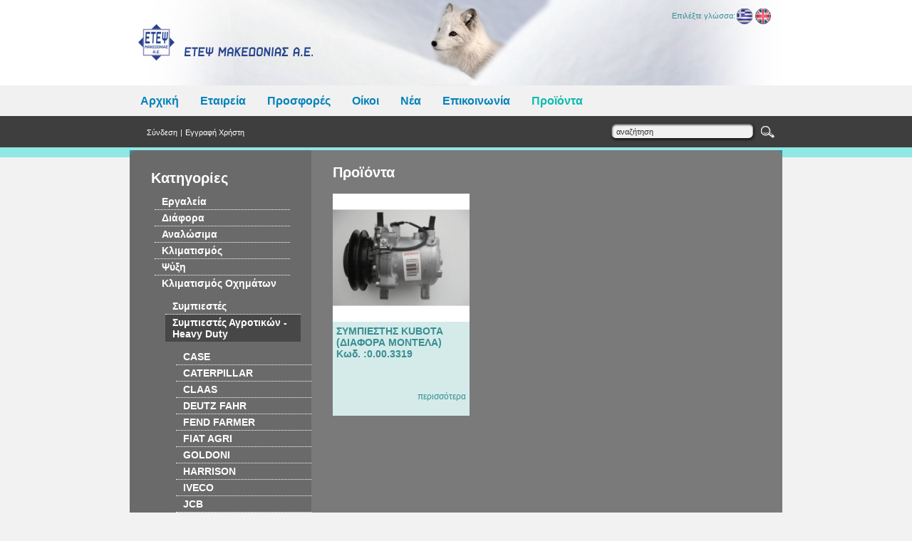

--- FILE ---
content_type: text/html; charset=UTF-8
request_url: https://www.eteps.gr/category/Klimatismos-Ochimaton/sympiestes-agrotikon---heavy-duty/kubota
body_size: 12151
content:
<!DOCTYPE html PUBLIC "-//W3C//DTD XHTML 1.0 Transitional//EN" "http://www.w3.org/TR/xhtml1/DTD/xhtml1-transitional.dtd">
<html xmlns="http://www.w3.org/1999/xhtml">
<head>
<meta http-equiv="Content-Type" content="text/html; charset=utf-8" />
<title>ΕΤΕΨ Μακεδονίας Α.Ε. - Οικιακή, Επαγγελματική και Βιομηχανική Ψύξη - Προϊόντα - Κλιματισμός Οχημάτων - Συμπιεστές Αγροτικών - Heavy Duty - KUBOTA</title>
<meta name="msvalidate.01" content="1E0BFDD583C147649120B68C354E8158" />
 
 
 <title>ΕΤΕΨ Μακεδονίας Α.Ε. - Οικιακή, Επαγγελματική και Βιομηχανική Ψύξη</title><meta name='description' content='ΕΤΕΨ Μακεδονίας Α.Ε. δραστηριοποιείται στη οικιακή, επαγγελματική, βιομηχανική ψύξη και σε ανταλλακτικά κλιματισμού καθώς και με τον κλιματισμό του αυτοκινήτου.' /><meta name='keywords' content='ετεψ, ετεψ μακεδονίας, οικιακή ψύξη, επαγγελματική ψύξη, βιομηχανική ψύξη, κλιματισμός, κλιματισμός αυτοκινήτου' />
<meta name="language" content="el">
<meta name="copyright" content="Ctrust">
<meta name="robots" content="ALL">
<meta name="robots" content="index, follow" />
<meta name="revisit-after" content="1 days">
<meta name="document-classification" content="Ctrust">
<meta name="document-rights" content="Copyrighted Work">
<meta name="document-type" content="Web Page">
<meta name="document-rating" content="Safe for Kids">
<meta name="document-distribution" content="Global">
<meta name="document-state" content="Dynamic">
<meta http-equiv="Content-Language" content="EL">







<link rel="stylesheet" type="text/css" href="https://www.eteps.gr/templates/eteps(darklight)/images//skins/skin.css" />
<link href="https://www.eteps.gr/templates/eteps(darklight)//styles/default.css" rel="stylesheet" type="text/css" />


<script language="javascript" src="https://www.eteps.gr/modules/orders/common.js"></script>
<script language="javascript" src="https://www.eteps.gr/common/common.js"></script>






<script type="text/JavaScript">
function reloadCode(){
	
	var oimg=document.getElementById('imgsecurity');
	var url=oimg.src;
	oimg.src=url+"?a=" + new Date();
	
	
}


function validate_search()
 {
   var myval=document.form4.mysearch.value;
   var mycheck='Αναζήτηση';
   
   if ( (myval=='') || (myval==mycheck) )
    {
	  //alert('DO NOTHING');
	}
   
   else
    {
	  document.form4.start_search.value='1';
	  document.form4.submit();
	} 
    
 }
 
 
 
 
 
 function addCart(id,quant,color,size){

      if (!quant) {quant='1';}
	  if (quant=='undefined') {quant='1';}
	  if (color=='undefined') {color='0';}
	  if (size=='undefined') {size='0';}
	  
var xmlhttpA = false;
//Check if we are using IE.
try {
//If the javascript version is greater than 5.
xmlhttpA = new ActiveXObject("Msxml2.XMLHTTP");
} catch (e) {
//If not, then use the older active x object.
try {
//If we are using IE.
xmlhttpA = new ActiveXObject("Microsoft.XMLHTTP");
} catch (E) {
//Else we must be using a non-IE browser.
xmlhttpA = false;
}
}
//If we are using a non-IE browser, create a JavaScript instance of the object.
if (!xmlhttpA && typeof XMLHttpRequest != 'undefined') {
xmlhttpA = new XMLHttpRequest();
}
try{

        var serverPage="http://www.eteps.gr/ajax/addcart.php?id="+id+"&quant="+quant+"&color="+color+"&size="+size;
		
       //alert("serverPage="+serverPage);
                xmlhttpA.open("GET", serverPage);
        xmlhttpA.onreadystatechange = function() { 
                if (xmlhttpA.readyState == 4 && xmlhttpA.status == 200) { 
                   // alert(xmlhttp.responseText);
                    //if (xmlhttp.responseText=="OK") 
                     location.href="/orders/viewcart.html";
                     }
                }
        xmlhttpA.send(null);
        }
catch (e){
        alert("Error on function categoryRequest "+e.description);

        }
}





function checkcolorsize1(product,color,size)
 {
	 // alert('product='+product+'color='+color+'size='+size)
 var xmlhttp6 = false;

  //Check if we are using IE.
    try 
	  {
         //If the javascript version is greater than 5.
         xmlhttp6 = new ActiveXObject("Msxml2.XMLHTTP");
      } catch (e)
	 
	    {
            //If not, then use the older active x object.
          try 
		    {
               //If we are using IE.
               xmlhttp6 = new ActiveXObject("Microsoft.XMLHTTP");
            } 
		 catch (E) 
		   {
              //Else we must be using a non-IE browser.
              xmlhttp6 = false;
           }
       }
      //If we are using a non-IE browser, create a JavaScript instance of the object.
      if (!xmlhttp6 && typeof XMLHttpRequest != 'undefined')
	    {
          xmlhttp6 = new XMLHttpRequest();
        }
	if (product=='undefined') {product=0;}
    if (color=='undefined') {color=0;}
    if (size=='undefined') {size=0;}
 
 
  try{
     
	     var size_sel=document.csize.psizes.value;
		 var color_sel=document.csize.pcolors.value;
	     var serverPage="http://www.eteps.gr/ajax/case1.php?product="+product+"&color="+color+"&size="+size+"&size_sel="+size_sel+"&color_sel="+color_sel;
	
        var objID="colorsizepicker";
		//alert(serverPage);
        var obj = document.getElementById(objID);
     xmlhttp6.open("GET", serverPage);
        xmlhttp6.onreadystatechange = function() {
                if (xmlhttp6.readyState == 4 && xmlhttp6.status == 200) { //alert(xmlhttp6.responseText);
                        obj.innerHTML = xmlhttp6.responseText;
                        }
                }
        xmlhttp6.send(null);
        }
catch (e){
        alert("Error on function makeMenuRequest"+e.description);

        }
 }
 
 
 
 
 
 
  function check_order (id) 
 {
   var move2nextstep=0;
   var color=document.csize.pcolors.value;
   var size=document.csize.psizes.value;
   
   
   
   var page=document.csize.page.value;
  
   if (page=='') {page=0;}
   if(isNaN(page))
   {
     page=0;
   }
   
  
  var piece=document.addtocart.add.value;
  piece=parseInt(piece);
  if (piece==0) {piece=1;}
  if (piece<0) {piece=1;}
  if (piece=='') {piece=1;}
  if(isNaN(piece))
   {
     piece=1;
   }
  piece=parseInt(piece);
  
  
  
  var colorsizepicker=0;
  var colorsizepicker_case=0;
  
  
  if (colorsizepicker==0)
   {
     color=0;
	 size=0;
	 move2nextstep=1;
   }
   
  if (colorsizepicker>0)
   {
     if (colorsizepicker==1)
	  {
	   // if ( (color==0) || (size==0) ) {alert('Choose Both');}
		//else {move2nextstep=1;}
		if (colorsizepicker_case==1) 
		 {
		   if (size==0) {alert('Παρακαλώ επιλέξτε μέγεθος');}
		   else {move2nextstep=1;}
		 }
		if (colorsizepicker_case==2) 
		 {
		   if (color==0) {alert('Παρακαλώ επιλέξτε χρώμα');}
		   else {move2nextstep=1;}
		 }
	  }
	 
	 if (colorsizepicker==2)
	  {
	    if (color==0) {alert('Παρακαλώ επιλέξτε χρώμα');}
		else {move2nextstep=1;}
	  }
	  
	 if (colorsizepicker==3)
	  {
	    if (size==0) {alert('Παρακαλώ επιλέξτε μέγεθος');}
		else {move2nextstep=1;}
	  }
	  
   }
	
  if (move2nextstep==1)
   {
     //alert ('Add to Cart');
	 
	 //alert('ID='+id+' Pieces='+piece+' Color='+color+' Size='+size);
	 
	 addCart(id,piece,color,size);
   }
	
	
	//addCart(id,piece);

 }
 
 
 
 
 function validate_newsletter()
 {
   var myval=document.form2.newsletter.value;
   var mycheck='το email σας';
   
   if ( (myval=='') || (myval==mycheck) )
    {
	  //alert('DO NOTHING');
	}
   
   else
    {
	  document.form2.register_newletter.value='1';
	  document.form2.submit();
	} 
    
 }
 
 

function alter_receipt_way(thevalue)
 { 
   var ele = document.getElementById("payconfigs");
   if (thevalue==1)
    {
	  ele.style.display = "none";
	}
	
	if (thevalue==2)
	 {
	   ele.style.display = "block";
	 }
 }
  
function showhide(thevalue) {
var ele = document.getElementById("hideshow");
var ele1 = document.getElementById("hideshow1");
var ele2 = document.getElementById("hideshow2");
var ele3 = document.getElementById("hideshow3");
var ele4 = document.getElementById("hideshow4");
var ele5= document.getElementById("hideshow5");
if(ele.style.display == "block") {
ele.style.display = "none";
ele1.style.display = "none";
ele2.style.display = "none";
ele3.style.display = "none";
ele4.style.display = "none";
ele5.style.display = "block";
}
else {
ele.style.display = "block";
ele1.style.display = "block";
ele2.style.display = "block";
ele3.style.display = "block";
ele4.style.display = "block";
ele5.style.display = "none";
}
} 
 
 </script>
 
 
  
 <!--lightbox-->


<script src="https://www.eteps.gr/templates/eteps(darklight)/js/prototype.js" type="text/javascript"></script>
<script src="https://www.eteps.gr/templates/eteps(darklight)/js/scriptaculous.js?load=effects,builder" type="text/javascript"></script>
<script src="https://www.eteps.gr/templates/eteps(darklight)/js/lightbox.js" type="text/javascript"></script>

<link rel="stylesheet" href="https://www.eteps.gr/templates/eteps(darklight)/css/lightbox.css" type="text/css" media="screen" />

<!--end lightbox-->

</head>

<body>
<table width="100%" border="0" cellspacing="0" cellpadding="0" class="top">
  <tr>
    <td align="center" valign="top"><table border="0" cellspacing="0" cellpadding="0" class="top_in">
      <tr>
        <td width="300" align="left" valign="middle" class="logo"><a href="/home.html"><img src="https://www.eteps.gr/images/shop_logo/56.png" border="0" /></a></td>
        <td align="left" valign="top"><table width="98%" border="0" cellspacing="0" cellpadding="0">
          <tr>
            <td valign="top" class="langs">Επιλέξτε γλώσσα:<a href="javascript:void();"><img src="https://www.eteps.gr/templates/eteps(darklight)/images//gr.png" alt="ελληνικά" title="ελληνικά" width="22" height="22" border="0" /></a><a href="https://www.eteps.gr/en.html"><img src="https://www.eteps.gr/templates/eteps(darklight)/images//en.png" alt="english" title="english" width="22" height="22" border="0" /></a></td>
          </tr>

        </table></td>
      </tr>
    </table></td>
  </tr>
</table>	
	
<table width="100%" border="0" cellspacing="0" cellpadding="0" class="main">
  <tr>
    <td align="center" valign="top"><table border="0" cellspacing="0" cellpadding="0" class="main_in">
      <tr>
        <td align="left" valign="top"><table border="0" cellspacing="0" cellpadding="0" class="top_menu">
          <tr>
            <td align="left" valign="top">
			  <ul class='' ><li  ><a href="https://www.eteps.gr/home.html">Αρχική</a></li><li><a href="https://www.eteps.gr/content/001.html">Εταιρεία</a></li><li><a href="https://www.eteps.gr/offers.html">Προσφορές</a></li><li><a href="https://www.eteps.gr/content/005.html">Οίκοι</a></li><li><a href="javascript:void();" >Νέα</a></li><li><a href="https://www.eteps.gr/contact.html">Επικοινωνία</a></li><li><a href="https://www.eteps.gr/products.html" class="active">Προϊόντα</a></li></ul>			</td>
          </tr>
        </table>
		<table border="0" cellpadding="0" cellspacing="0" class="topmenu2out">
		<tr>
		<td>
          <table border="0" cellspacing="0" cellpadding="0" class="top_menu2">
          <tr>
            <td valign="top" class="top_links"><a href="https://www.eteps.gr/members/login.html">Σύνδεση</a>|<a href="https://www.eteps.gr/members/register.html">Εγγραφή Χρήστη</a></td>
            <td valign="top" class="searchtd">
			<form id="form4" name="form4" method="post" action="/search.html">
			               <input name="mysearch" type="text" class="search" value="αναζήτηση" onfocus="if (this.value == 'αναζήτηση') this.value = '';" onblur="if (this.value == '') this.value = 'αναζήτηση';" onKeyPress="return submitenter(this,event)"/>
              <input type="submit" name="Submit" value=" " class="search_bt"/>
                                    </form>
            </td>
          </tr>
          </table>
		  </td>
		  </tr>
		  </table>
          </td>
      </tr>
    </table>
      <table width="100%" border="0" cellspacing="0" cellpadding="0">
        <tr>
          <td>&nbsp;</td>
        </tr>
        
        <tr>
          <td class="row3in"><table border="0" cellspacing="0" cellpadding="0" class="boxes2">
            <tr>
			
			
              <td valign="top" class="lbox">
			  
			   <table border="0" cellspacing="0" cellpadding="0" class="basket">
                <tr>
                  <td align="left" valign="top" class="hd"><h1>Καλάθι αγορών</h1></td>
                </tr>
                <tr>
                   <td align="left" valign="top" class="prods"><strong>Το καλάθι σας είναι άδειο</strong><br /><span class="border_cart"></span></td>
                </tr>
              </table>
			  
			  
			  <table border="0" cellspacing="0" cellpadding="0" class="sygkrisi">
			  
			  
              <style>
.left_menu ul li a, .left_menu ul li a:link {
	color: #474747;
	text-decoration: none;
	display: block;
	padding: 5px;
	font-size:14px;
	font-weight:bolder;
}
.left_menu ul li a:hover {
	color: #FFFFFF;
	background-color: #474747;
}


.left_menu ul{
	width:190px;
	margin-left:15px !important;
}

.left_menu ul li{
	border-bottom:1px dotted white !important;
}

.left_menu ul li a.active {
	
	background-color: #474747;
}

ul, ol, form, p {
    list-style-type: none;
}

</style> 

 <tr>
                  <td align="left" valign="top" class="hd"><h1>Κατηγορίες</h1></td>
                </tr>
                <tr>
                  <td align="left" valign="top" class="box_main">
				   <div class="left_menu" id="left_menu">
			           					   <ul>
					    <li><a class='' href='/category/ergaleia' >Εργαλεία</a><ul style='display:none;'><li><a class='' href='/category/ergaleia/Ergaleia-Chalkou---Kastanies' >Εργαλεία Χαλκού - Καστάνιες</a></li><li><a class='' href='/category/ergaleia/ergaleia-autokinitou' >Εργαλεία Αυτοκινήτου</a></li><li><a class='' href='/category/ergaleia/Filtra-Afugransis-Monadon-Anaktisis--Anakuklosis--Plirosis' >Φίλτρα Αφύγρανσης Μονάδων Ανάκτησης / Ανακύκλωσης / Πλήρωσης</a></li><li><a class='' href='/category/ergaleia/anichneutes' >Ανιχνευτές Διαρροών</a></li><li><a class='' href='/category/ergaleia/manometra-baseis' >Μανόμετρα Βάσεις</a></li><li><a class='' href='/category/ergaleia/Banakia' >Βανάκια</a></li><li><a class='' href='/category/ergaleia/Thermometra' >Θερμόμετρα</a></li><li><a class='' href='/category/ergaleia/Zugaries' >Ζυγαριές</a></li><li><a class='' href='/category/ergaleia/Diafora-Ergaleia' >Διάφορα Εργαλεία</a></li><li><a class='' href='/category/ergaleia/Monades-Anaktisis---Anakuklosis---Plusimatos' >Μονάδες Ανάκτησης - Ανακύκλωσης - Πλυσίματος</a></li><li><a class='' href='/category/ergaleia/Antlies-Kenou' >Αντλίες Κενού</a></li><li><a class='' href='/category/ergaleia/Grammes-Plirosis' >Γραμμές Πλήρωσης</a></li><li><a class='' href='/category/ergaleia/Polumetra---Amperotsimpides' >Πολύμετρα - Αμπεροτσιμπίδες</a></li><li><a class='' href='/category/ergaleia/Ergaleia-Sugkollisis' >Εργαλεία Συγκόλλησης</a></li><li><a class='' href='/category/ergaleia/Stathmoi-Plirosis-Ochimaton' >Σταθμοί Πλήρωσης Οχημάτων</a></li><li><a class='' href='/category/ergaleia/Oxugono---Azoto' >Οξυγόνο - Άζωτο</a></li><li><a class='' href='/category/ergaleia/Katharismos---Apolumansi-Klimatistikon-Monadon' >Καθαρισμός - Απολύμανση Κλιματιστικών Μονάδων</a></li></ul></li><li><a class='' href='/category/diafora' >Διάφορα</a><ul style='display:none;'><li><a class='' href='/category/diafora/psuktes' >Ψύκτες Νερού</a></li><li><a class='' href='/category/diafora/aerokourtines' >Αεροκουρτίνες</a></li><li><a class='' href='/category/diafora/Katagrafika-Thermokrasias' >Καταγραφικά Θερμοκρασίας</a></li><li><a class='' href='/category/diafora/kleistra' >Κλείστρα</a></li><li><a class='' href='/category/diafora/Ilektrokinitires' >Ηλεκτροκινητήρες</a></li><li><a class='' href='/category/diafora/Kalorifer-Ochimaton' >Καλοριφέρ Οχημάτων</a></li></ul></li><li><a class='' href='/category/Analosima' >Αναλώσιμα</a><ul style='display:none;'><li><a class='' href='/category/Analosima/Katharistika---Apolumantika---Prostheta' >Καθαριστικά - Απολυμαντικά - Πρόσθετα</a></li><li><a class='' href='/category/Analosima/psuktika' >Ψυκτικά Ρευστά</a></li><li><a class='' href='/category/Analosima/anichneusi-diarroon' >Ανίχνευση Διαρροών</a></li><li><a class='' href='/category/Analosima/Chalkosolines' >Χαλκοσωλήνες</a><ul style='display:none;'><li><a class='' href='/category/Analosima/Chalkosolines/DIASTASEIS-EYThYGRAMMON-ChALKOSOLINON' >ΔΙΑΣΤΑΣΕΙΣ ΕΥΘΥΓΡΑΜΜΩΝ ΧΑΛΚΟΣΩΛΗΝΩΝ</a></li><li><a class='' href='/category/Analosima/Chalkosolines/DIASTASEIS-ChALKOSOLINON-SE-ROLOYS' >ΔΙΑΣΤΑΣΕΙΣ ΧΑΛΚΟΣΩΛΗΝΩΝ ΣΕ ΡΟΛΟΥΣ</a></li></ul></li><li><a class='' href='/category/Analosima/Kolles' >Κόλλες</a></li><li><a class='' href='/category/Analosima/Monoseis' >Μονώσεις</a></li><li><a class='' href='/category/Analosima/Kolliseis' >Κολλήσεις</a></li><li><a class='' href='/category/Analosima/psuktelaia' >Ψυκτέλαια</a></li></ul></li><li><a class='' href='/category/Klimatismos' >Κλιματισμός</a><ul style='display:none;'><li><a class='' href='/category/Klimatismos/sumpiestes3' >Συμπιεστές</a></li><li><a class='' href='/category/Klimatismos/baseis' >Βάσεις</a></li><li><a class='' href='/category/Klimatismos/banes' >Βάνες</a></li><li><a class='' href='/category/Klimatismos/Tetraodes-Balbides' >Τετράοδες Βαλβίδες</a></li><li><a class='' href='/category/Klimatismos/Antlies-Sumpiknomaton' >Αντλίες Συμπικνωμάτων</a></li><li><a class='' href='/category/Klimatismos/Puknotes' >Πυκνωτές</a></li><li><a class='' href='/category/Klimatismos/Apocheteuseis---Exartimata' >Αποχετεύσεις - Εξαρτήματα</a></li></ul></li><li><a class='' href='/category/Psuxi' >Ψύξη</a><ul style='display:none;'><li><a class='' href='/category/Psuxi/Ektonotikes-Balbides2' >Εκτονωτικές Βαλβίδες</a><ul style='display:none;'><li><a class='' href='/category/Psuxi/Ektonotikes-Balbides2/me-exisoti' >ΜΕ ΕΞΙΣΩΤΗ</a></li><li><a class='' href='/category/Psuxi/Ektonotikes-Balbides2/ChORIS-EXISOTI' >ΧΩΡΙΣ ΕΞΙΣΩΤΗ</a></li><li><a class='' href='/category/Psuxi/Ektonotikes-Balbides2/PARALKOMENA-EKTONOTIKON-BALBIDON---orifice' >ΠΑΡΑΛΚΟΜΕΝΑ ΕΚΤΟΝΩΤΙΚΩΝ ΒΑΛΒΙΔΩΝ - ORIFICE</a></li></ul></li><li><a class='' href='/category/Psuxi/compressors' >Συμπιεστές</a><ul style='display:none;'><li><a class='' href='/category/Psuxi/compressors/oikiaki' >Οικιακή Χρήση</a></li><li><a class='' href='/category/Psuxi/compressors/epaggelmatiki' >Επαγγελματική Χρήση</a></li><li><a class='' href='/category/Psuxi/compressors/biomichaniki' >Βιομηχανική Χρήση</a></li></ul></li><li><a class='' href='/category/Psuxi/sumpuknotes---fiales' >Συμπυκνωτές - Φιάλες</a></li><li><a class='' href='/category/Psuxi/exatmistes2' >Εξατμιστές</a><ul style='display:none;'><li><a class='' href='/category/Psuxi/exatmistes2/Oikiaki-Chrisi' >Οικιακή Χρήση</a></li><li><a class='' href='/category/Psuxi/exatmistes2/Epaggelmatiki-Chrisi' >Επαγγελματική Χρήση</a></li><li><a class='' href='/category/Psuxi/exatmistes2/Biomichaniki-Chrisi' >Βιομηχανική Χρήση</a></li></ul></li><li><a class='' href='/category/Psuxi/Thermostates' >Θερμοστάτες</a><ul style='display:none;'><li><a class='' href='/category/Psuxi/Thermostates/epaggelmatiki-chrisi2' >ΕΠΑΓΓΕΛΜΑΤΙΚΗΣ ΧΡΗΣΗΣ ΘΕΡΜΟΣΤ.</a></li><li><a class='' href='/category/Psuxi/Thermostates/ILEKTRONIKOI-ThERMOSTATES' >ΗΛΕΚΤΡΟΝΙΚΟΙ ΘΕΡΜΟΣΤΑΤΕΣ</a></li><li><a class='' href='/category/Psuxi/Thermostates/OIKIAKIS-ChRISIS-ThERMOSTAT' >ΟΙΚΙΑΚΗΣ ΧΡΗΣΗΣ ΘΕΡΜΟΣΤΑΤ.</a></li></ul></li><li><a class='' href='/category/Psuxi/Filtra2' >Φίλτρα</a><ul style='display:none;'><li><a class='' href='/category/Psuxi/Filtra2/EPAGGELMATIKIS-ChRISIS-FILTRO' >ΕΠΑΓΓΕΛΜΑΤΙΚΗΣ ΧΡΗΣΗΣ ΦΙΛΤΡΟ</a></li><li><a class='' href='/category/Psuxi/Filtra2/OIKIAKIS-ChRISI-FILTRO' >ΟΙΚΙΑΚΗΣ ΧΡΗΣΗ ΦΙΛΤΡΟ</a></li></ul></li><li><a class='' href='/category/Psuxi/Anemistires---Moter2' >Ανεμιστήρες - Μοτέρ</a></li><li><a class='' href='/category/Psuxi/Presostates2' >Πρεσοστάτες</a></li><li><a class='' href='/category/Psuxi/Ilektromagnitikes-Balbides' >Ηλεκτρομαγνητικές Βαλβίδες</a></li><li><a class='' href='/category/Psuxi/Eukampta' >Εύκαμπτα</a></li><li><a class='' href='/category/Psuxi/Rakor---Kollita' >Ρακόρ - Κολλητά</a></li><li><a class='' href='/category/Psuxi/Deiktes---Banes---Anepistrofes-Balbides' >Δείκτες - Βάνες - Ανεπίστροφες Βαλβίδες</a></li><li><a class='' href='/category/Psuxi/Puknotes-ekkinisis---Rele' >Πυκνωτές εκκίνησης - Ρελέ</a></li><li><a class='' href='/category/Psuxi/Elaiochoristes---accumulators---Plotires' >Ελαιοχωριστές - Accumulators - Πλωτήρες</a></li><li><a class='' href='/category/Psuxi/Michanes-Epaggelmatikes-Biomichanikes' >Μηχανές Επαγγελματικές Βιομηχανικές</a></li><li><a class='' href='/category/Psuxi/Chronodiakoptes' >Χρονοδιακόπτες</a></li><li><a class='' href='/category/Psuxi/Antistaseis' >Αντιστάσεις</a></li><li><a class='' href='/category/Psuxi/Antallaktika-Sumpieston2' >Ανταλλακτικά Συμπιεστών</a></li><li><a class='' href='/category/Psuxi/Antallaktika---Exartimata' >Ανταλλακτικά - Εξαρτήματα</a></li></ul></li><li><a class='' href='/category/Klimatismos-Ochimaton' >Κλιματισμός Οχημάτων</a><ul><li><a class='' href='/category/Klimatismos-Ochimaton/sumpiestes' >Συμπιεστές</a><ul style='display:none;'><li><a class='' href='/category/Klimatismos-Ochimaton/sumpiestes/alfa-romeo' >ALFA ROMEO</a></li><li><a class='' href='/category/Klimatismos-Ochimaton/sumpiestes/audi' >AUDI</a></li><li><a class='' href='/category/Klimatismos-Ochimaton/sumpiestes/bmw' >BMW</a></li><li><a class='' href='/category/Klimatismos-Ochimaton/sumpiestes/chevrolet-daewoo' >CHEVROLET-DAEWOO</a></li><li><a class='' href='/category/Klimatismos-Ochimaton/sumpiestes/chrysler' >CHRYSLER</a></li><li><a class='' href='/category/Klimatismos-Ochimaton/sumpiestes/citroen' >CITROEN</a></li><li><a class='' href='/category/Klimatismos-Ochimaton/sumpiestes/daihatsu' >DAIHATSU</a></li><li><a class='' href='/category/Klimatismos-Ochimaton/sumpiestes/fiat' >FIAT</a></li><li><a class='' href='/category/Klimatismos-Ochimaton/sumpiestes/ford' >FORD</a></li><li><a class='' href='/category/Klimatismos-Ochimaton/sumpiestes/harrison-universal' >HARRISON UNIVERSAL</a></li><li><a class='' href='/category/Klimatismos-Ochimaton/sumpiestes/honda' >HONDA</a></li><li><a class='' href='/category/Klimatismos-Ochimaton/sumpiestes/hummer' >HUMMER</a></li><li><a class='' href='/category/Klimatismos-Ochimaton/sumpiestes/hyundai' >HYUNDAI</a></li><li><a class='' href='/category/Klimatismos-Ochimaton/sumpiestes/isuzu' >ISUZU</a></li><li><a class='' href='/category/Klimatismos-Ochimaton/sumpiestes/jaguar' >JAGUAR</a></li><li><a class='' href='/category/Klimatismos-Ochimaton/sumpiestes/jeep' >JEEP</a></li><li><a class='' href='/category/Klimatismos-Ochimaton/sumpiestes/kia' >KIA</a></li><li><a class='' href='/category/Klimatismos-Ochimaton/sumpiestes/lancia' >LANCIA</a></li><li><a class='' href='/category/Klimatismos-Ochimaton/sumpiestes/land-rover' >LAND ROVER</a></li><li><a class='' href='/category/Klimatismos-Ochimaton/sumpiestes/mazda' >MAZDA</a></li><li><a class='' href='/category/Klimatismos-Ochimaton/sumpiestes/mercedes' >MERCEDES</a></li><li><a class='' href='/category/Klimatismos-Ochimaton/sumpiestes/mini' >MINI</a></li><li><a class='' href='/category/Klimatismos-Ochimaton/sumpiestes/mitsubishi' >MITSUBISHI</a></li><li><a class='' href='/category/Klimatismos-Ochimaton/sumpiestes/nissan' >NISSAN</a></li><li><a class='' href='/category/Klimatismos-Ochimaton/sumpiestes/opel' >OPEL</a></li><li><a class='' href='/category/Klimatismos-Ochimaton/sumpiestes/peugeot' >PEUGEOT</a></li><li><a class='' href='/category/Klimatismos-Ochimaton/sumpiestes/porsche' >PORSCHE</a></li><li><a class='' href='/category/Klimatismos-Ochimaton/sumpiestes/renault' >RENAULT</a></li><li><a class='' href='/category/Klimatismos-Ochimaton/sumpiestes/rover' >ROVER</a></li><li><a class='' href='/category/Klimatismos-Ochimaton/sumpiestes/saab' >SAAB</a></li><li><a class='' href='/category/Klimatismos-Ochimaton/sumpiestes/sanden-universal' >SANDEN UNIVERSAL</a></li><li><a class='' href='/category/Klimatismos-Ochimaton/sumpiestes/seat' >SEAT</a></li><li><a class='' href='/category/Klimatismos-Ochimaton/sumpiestes/seltec-zexel' >SELTEC-ZEXEL</a></li><li><a class='' href='/category/Klimatismos-Ochimaton/sumpiestes/skoda1' >SKODA</a></li><li><a class='' href='/category/Klimatismos-Ochimaton/sumpiestes/smart' >SMART</a></li><li><a class='' href='/category/Klimatismos-Ochimaton/sumpiestes/subaru' >SUBARU</a></li><li><a class='' href='/category/Klimatismos-Ochimaton/sumpiestes/suzuki' >SUZUKI</a></li><li><a class='' href='/category/Klimatismos-Ochimaton/sumpiestes/toyota' >TOYOTA</a></li><li><a class='' href='/category/Klimatismos-Ochimaton/sumpiestes/volvo' >VOLVO</a></li><li><a class='' href='/category/Klimatismos-Ochimaton/sumpiestes/vw' >VW</a></li><li><a class='' href='/category/Klimatismos-Ochimaton/sumpiestes/york' >YORK</a></li></ul></li><li><a class='active' href='/category/Klimatismos-Ochimaton/sympiestes-agrotikon---heavy-duty' >Συμπιεστές Αγροτικών - Heavy Duty</a><ul><li><a class='' href='/category/Klimatismos-Ochimaton/sympiestes-agrotikon---heavy-duty/case' >CASE</a></li><li><a class='' href='/category/Klimatismos-Ochimaton/sympiestes-agrotikon---heavy-duty/caterpillar' >CATERPILLAR</a></li><li><a class='' href='/category/Klimatismos-Ochimaton/sympiestes-agrotikon---heavy-duty/claas' >CLAAS</a></li><li><a class='' href='/category/Klimatismos-Ochimaton/sympiestes-agrotikon---heavy-duty/deutz-fahr' >DEUTZ FAHR</a></li><li><a class='' href='/category/Klimatismos-Ochimaton/sympiestes-agrotikon---heavy-duty/fend-farmer' >FEND FARMER</a></li><li><a class='' href='/category/Klimatismos-Ochimaton/sympiestes-agrotikon---heavy-duty/fiat-agri' >FIAT AGRI</a></li><li><a class='' href='/category/Klimatismos-Ochimaton/sympiestes-agrotikon---heavy-duty/goldoni' >GOLDONI</a></li><li><a class='' href='/category/Klimatismos-Ochimaton/sympiestes-agrotikon---heavy-duty/harrison' >HARRISON</a></li><li><a class='' href='/category/Klimatismos-Ochimaton/sympiestes-agrotikon---heavy-duty/iveco' >IVECO</a></li><li><a class='' href='/category/Klimatismos-Ochimaton/sympiestes-agrotikon---heavy-duty/jcb' >JCB</a></li><li><a class='' href='/category/Klimatismos-Ochimaton/sympiestes-agrotikon---heavy-duty/john-deere' >JOHN DEERE</a></li><li><a class='' href='/category/Klimatismos-Ochimaton/sympiestes-agrotikon---heavy-duty/komatsu' >KOMATSU</a></li><li><a class='active' href='/category/Klimatismos-Ochimaton/sympiestes-agrotikon---heavy-duty/kubota' >KUBOTA</a></li><li><a class='' href='/category/Klimatismos-Ochimaton/sympiestes-agrotikon---heavy-duty/lamborghini-agri' >LAMBORGHINI AGRI</a></li><li><a class='' href='/category/Klimatismos-Ochimaton/sympiestes-agrotikon---heavy-duty/landini' >LANDINI</a></li><li><a class='' href='/category/Klimatismos-Ochimaton/sympiestes-agrotikon---heavy-duty/liebherr' >LIEBHERR</a></li><li><a class='' href='/category/Klimatismos-Ochimaton/sympiestes-agrotikon---heavy-duty/massey-ferguson' >MASSEY FERGUSON</a></li><li><a class='' href='/category/Klimatismos-Ochimaton/sympiestes-agrotikon---heavy-duty/mccormick' >MCCORMICK</a></li><li><a class='' href='/category/Klimatismos-Ochimaton/sympiestes-agrotikon---heavy-duty/mercedes5' >MERCEDES</a></li><li><a class='' href='/category/Klimatismos-Ochimaton/sympiestes-agrotikon---heavy-duty/new-holland' >NEW HOLLAND</a></li><li><a class='' href='/category/Klimatismos-Ochimaton/sympiestes-agrotikon---heavy-duty/renault-agri' >RENAULT AGRI</a></li><li><a class='' href='/category/Klimatismos-Ochimaton/sympiestes-agrotikon---heavy-duty/renault-trucks' >RENAULT TRUCKS</a></li><li><a class='' href='/category/Klimatismos-Ochimaton/sympiestes-agrotikon---heavy-duty/same' >SAME</a></li><li><a class='' href='/category/Klimatismos-Ochimaton/sympiestes-agrotikon---heavy-duty/scania' >SCANIA</a></li><li><a class='' href='/category/Klimatismos-Ochimaton/sympiestes-agrotikon---heavy-duty/steyr' >STEYR</a></li><li><a class='' href='/category/Klimatismos-Ochimaton/sympiestes-agrotikon---heavy-duty/sutrak' >SUTRAK</a></li><li><a class='' href='/category/Klimatismos-Ochimaton/sympiestes-agrotikon---heavy-duty/valtra-' >VALTRA </a></li><li><a class='' href='/category/Klimatismos-Ochimaton/sympiestes-agrotikon---heavy-duty/volvo6' >VOLVO</a></li><li><a class='' href='/category/Klimatismos-Ochimaton/sympiestes-agrotikon---heavy-duty/seltec4' >SELTEC</a></li></ul></li><li><a class='' href='/category/Klimatismos-Ochimaton/Sumpiestes-Leoforeion' >Συμπιεστές Λεωφορείων</a><ul style='display:none;'><li><a class='' href='/category/Klimatismos-Ochimaton/Sumpiestes-Leoforeion/bock' >BOCK</a></li><li><a class='' href='/category/Klimatismos-Ochimaton/Sumpiestes-Leoforeion/dorin' >DORIN</a></li></ul></li><li><a class='' href='/category/Klimatismos-Ochimaton/sumpuknotes' >Συμπυκνωτές</a><ul style='display:none;'><li><a class='' href='/category/Klimatismos-Ochimaton/sumpuknotes/alfa-romeo6' >ALFA ROMEO</a></li><li><a class='' href='/category/Klimatismos-Ochimaton/sumpuknotes/audi6' >AUDI</a></li><li><a class='' href='/category/Klimatismos-Ochimaton/sumpuknotes/bmw6' >BMW</a></li><li><a class='' href='/category/Klimatismos-Ochimaton/sumpuknotes/chrysler5' >CHRYSLER</a></li><li><a class='' href='/category/Klimatismos-Ochimaton/sumpuknotes/citroen3' >CITROEN</a></li><li><a class='' href='/category/Klimatismos-Ochimaton/sumpuknotes/daewoo3' >DAEWOO</a></li><li><a class='' href='/category/Klimatismos-Ochimaton/sumpuknotes/fiat6' >FIAT</a></li><li><a class='' href='/category/Klimatismos-Ochimaton/sumpuknotes/ford6' >FORD</a></li><li><a class='' href='/category/Klimatismos-Ochimaton/sumpuknotes/honda6' >HONDA</a></li><li><a class='' href='/category/Klimatismos-Ochimaton/sumpuknotes/hyundai5' >HYUNDAI</a></li><li><a class='' href='/category/Klimatismos-Ochimaton/sumpuknotes/kia5' >KIA</a></li><li><a class='' href='/category/Klimatismos-Ochimaton/sumpuknotes/mazda4' >MAZDA</a></li><li><a class='' href='/category/Klimatismos-Ochimaton/sumpuknotes/mercedes4' >MERCEDES</a></li><li><a class='' href='/category/Klimatismos-Ochimaton/sumpuknotes/mitsubishi5' >MITSUBISHI</a></li><li><a class='' href='/category/Klimatismos-Ochimaton/sumpuknotes/nissan6' >NISSAN</a></li><li><a class='' href='/category/Klimatismos-Ochimaton/sumpuknotes/opel3' >OPEL</a></li><li><a class='' href='/category/Klimatismos-Ochimaton/sumpuknotes/peugeot6' >PEUGEOT</a></li><li><a class='' href='/category/Klimatismos-Ochimaton/sumpuknotes/renault5' >RENAULT</a></li><li><a class='' href='/category/Klimatismos-Ochimaton/sumpuknotes/saab6' >SAAB</a></li><li><a class='' href='/category/Klimatismos-Ochimaton/sumpuknotes/seat6' >SEAT</a></li><li><a class='' href='/category/Klimatismos-Ochimaton/sumpuknotes/smart3' >SMART</a></li><li><a class='' href='/category/Klimatismos-Ochimaton/sumpuknotes/skoda2' >SKODA</a></li><li><a class='' href='/category/Klimatismos-Ochimaton/sumpuknotes/suzuki4' >SUZUKI</a></li><li><a class='' href='/category/Klimatismos-Ochimaton/sumpuknotes/toyota6' >TOYOTA</a></li><li><a class='' href='/category/Klimatismos-Ochimaton/sumpuknotes/volvo5' >VOLVO</a></li><li><a class='' href='/category/Klimatismos-Ochimaton/sumpuknotes/vw6' >VW</a></li><li><a class='' href='/category/Klimatismos-Ochimaton/sumpuknotes/GENIKIS-ChRISIS2' >ΓΕΝΙΚΗΣ ΧΡΗΣΗΣ</a></li><li><a class='' href='/category/Klimatismos-Ochimaton/sumpuknotes/DIAFOROI-SYMPYKN' >ΔΙΑΦΟΡΟΙ ΣΥΜΠΥΚΝ.</a></li><li><a class='' href='/category/Klimatismos-Ochimaton/sumpuknotes/LEOFOREIA-AGROTIKA-FORTIGA-heavy-duty' >ΛΕΩΦΟΡΕΙΑ-ΑΓΡΟΤΙΚΑ-ΦΟΡΤΗΓΑ-HEAVY DUTY</a></li></ul></li><li><a class='' href='/category/Klimatismos-Ochimaton/exatmistes' >Εξατμιστές</a><ul style='display:none;'><li><a class='' href='/category/Klimatismos-Ochimaton/exatmistes/alfa-romeo5' >ALFA ROMEO</a></li><li><a class='' href='/category/Klimatismos-Ochimaton/exatmistes/audi5' >AUDI</a></li><li><a class='' href='/category/Klimatismos-Ochimaton/exatmistes/bmw5' >BMW</a></li><li><a class='' href='/category/Klimatismos-Ochimaton/exatmistes/chrysler4' >CHRYSLER</a></li><li><a class='' href='/category/Klimatismos-Ochimaton/exatmistes/citroen4' >CITROEN</a></li><li><a class='' href='/category/Klimatismos-Ochimaton/exatmistes/daewoo2' >DAEWOO</a></li><li><a class='' href='/category/Klimatismos-Ochimaton/exatmistes/fiat5' >FIAT</a></li><li><a class='' href='/category/Klimatismos-Ochimaton/exatmistes/ford5' >FORD</a></li><li><a class='' href='/category/Klimatismos-Ochimaton/exatmistes/honda5' >HONDA</a></li><li><a class='' href='/category/Klimatismos-Ochimaton/exatmistes/hyundai3' >HYUNDAI</a></li><li><a class='' href='/category/Klimatismos-Ochimaton/exatmistes/jeep3' >JEEP</a></li><li><a class='' href='/category/Klimatismos-Ochimaton/exatmistes/kia4' >KIA</a></li><li><a class='' href='/category/Klimatismos-Ochimaton/exatmistes/lancia5' >LANCIA</a></li><li><a class='' href='/category/Klimatismos-Ochimaton/exatmistes/mercedes3' >MERCEDES</a></li><li><a class='' href='/category/Klimatismos-Ochimaton/exatmistes/mitsubishi4' >MITSUBISHI</a></li><li><a class='' href='/category/Klimatismos-Ochimaton/exatmistes/nissan5' >NISSAN</a></li><li><a class='' href='/category/Klimatismos-Ochimaton/exatmistes/opel4' >OPEL</a></li><li><a class='' href='/category/Klimatismos-Ochimaton/exatmistes/peugeot5' >PEUGEOT</a></li><li><a class='' href='/category/Klimatismos-Ochimaton/exatmistes/porsche3' >PORSCHE</a></li><li><a class='' href='/category/Klimatismos-Ochimaton/exatmistes/saab5' >SAAB</a></li><li><a class='' href='/category/Klimatismos-Ochimaton/exatmistes/seat5' >SEAT</a></li><li><a class='' href='/category/Klimatismos-Ochimaton/exatmistes/toyota5' >TOYOTA</a></li><li><a class='' href='/category/Klimatismos-Ochimaton/exatmistes/volvo4' >VOLVO</a></li><li><a class='' href='/category/Klimatismos-Ochimaton/exatmistes/vw5' >VW</a></li><li><a class='' href='/category/Klimatismos-Ochimaton/exatmistes/GENKIS-ChRISIS' >ΓΕΝΚΗΣ ΧΡΗΣΗΣ</a></li><li><a class='' href='/category/Klimatismos-Ochimaton/exatmistes/SERPANTINES' >ΣΕΡΠΑΝΤΙΝΕΣ</a></li><li><a class='' href='/category/Klimatismos-Ochimaton/exatmistes/GENIKIS-ChRISIS-AGROTIKA-LEOFOREIA' >ΓΕΝΙΚΗΣ ΧΡΗΣΗΣ ΑΓΡΟΤΙΚΑ ΛΕΩΦΟΡΕΙΑ</a></li></ul></li><li><a class='' href='/category/Klimatismos-Ochimaton/ektonotikes-balbides' >Εκτονωτικές Βαλβίδες</a><ul style='display:none;'><li><a class='' href='/category/Klimatismos-Ochimaton/ektonotikes-balbides/alfa-romeo2' >ALFA ROMEO</a></li><li><a class='' href='/category/Klimatismos-Ochimaton/ektonotikes-balbides/audi3' >AUDI</a></li><li><a class='' href='/category/Klimatismos-Ochimaton/ektonotikes-balbides/bmw3' >BMW</a></li><li><a class='' href='/category/Klimatismos-Ochimaton/ektonotikes-balbides/chevrolet-daewoo3' >CHEVROLET-DAEWOO</a></li><li><a class='' href='/category/Klimatismos-Ochimaton/ektonotikes-balbides/chrysler3' >CHRYSLER</a></li><li><a class='' href='/category/Klimatismos-Ochimaton/ektonotikes-balbides/citroen2' >CITROEN</a></li><li><a class='' href='/category/Klimatismos-Ochimaton/ektonotikes-balbides/fiat2' >FIAT</a></li><li><a class='' href='/category/Klimatismos-Ochimaton/ektonotikes-balbides/ford2' >FORD</a></li><li><a class='' href='/category/Klimatismos-Ochimaton/ektonotikes-balbides/honda2' >HONDA</a></li><li><a class='' href='/category/Klimatismos-Ochimaton/ektonotikes-balbides/hyundai2' >HYUNDAI</a></li><li><a class='' href='/category/Klimatismos-Ochimaton/ektonotikes-balbides/kia2' >KIA</a></li><li><a class='' href='/category/Klimatismos-Ochimaton/ektonotikes-balbides/lancia2' >LANCIA</a></li><li><a class='' href='/category/Klimatismos-Ochimaton/ektonotikes-balbides/mazda2' >MAZDA</a></li><li><a class='' href='/category/Klimatismos-Ochimaton/ektonotikes-balbides/mercedes-' >MERCEDES </a></li><li><a class='' href='/category/Klimatismos-Ochimaton/ektonotikes-balbides/nissan2' >NISSAN</a></li><li><a class='' href='/category/Klimatismos-Ochimaton/ektonotikes-balbides/opel6' >OPEL</a></li><li><a class='' href='/category/Klimatismos-Ochimaton/ektonotikes-balbides/peugeot3' >PEUGEOT</a></li><li><a class='' href='/category/Klimatismos-Ochimaton/ektonotikes-balbides/renault2' >RENAULT</a></li><li><a class='' href='/category/Klimatismos-Ochimaton/ektonotikes-balbides/saab2' >SAAB</a></li><li><a class='' href='/category/Klimatismos-Ochimaton/ektonotikes-balbides/skoda-' >SKODA </a></li><li><a class='' href='/category/Klimatismos-Ochimaton/ektonotikes-balbides/seat2' >SEAT</a></li><li><a class='' href='/category/Klimatismos-Ochimaton/ektonotikes-balbides/smart2' >SMART</a></li><li><a class='' href='/category/Klimatismos-Ochimaton/ektonotikes-balbides/toyota2' >TOYOTA</a></li><li><a class='' href='/category/Klimatismos-Ochimaton/ektonotikes-balbides/vw2' >VW</a></li><li><a class='' href='/category/Klimatismos-Ochimaton/ektonotikes-balbides/gen-chrisis-goniakes' >ΓΕΝ. ΧΡΗΣΗΣ ΓΩΝΙΑΚΕΣ</a></li><li><a class='' href='/category/Klimatismos-Ochimaton/ektonotikes-balbides/poylman' >ΠΟΥΛΜΑΝ</a></li><li><a class='' href='/category/Klimatismos-Ochimaton/ektonotikes-balbides/trucksfortiga-agrotika' >ΦΟΡΤΗΓΑ-ΑΓΡΟΤΙΚΑ</a></li><li><a class='' href='/category/Klimatismos-Ochimaton/ektonotikes-balbides/EKTONOTIKES-TYPOY-orifice' >ΕΚΤΟΝΩΤΙΚΕΣ ΤΥΠΟΥ ORIFICE</a></li><li><a class='' href='/category/Klimatismos-Ochimaton/ektonotikes-balbides/DIAFORA-EXARTIMATA-EKTONOTIKON-BALBIDON' >ΔΙΑΦΟΡΑ ΕΞΑΡΤΗΜΑΤΑ ΕΚΤΟΝΩΤΙΚΩΝ ΒΑΛΒΙΔΩΝ</a></li></ul></li><li><a class='' href='/category/Klimatismos-Ochimaton/thermostats' >Θερμοστάτες</a><ul style='display:none;'><li><a class='' href='/category/Klimatismos-Ochimaton/thermostats/GENIKIS-ChRISIS' >ΓΕΝΙΚΗΣ ΧΡΗΣΗΣ</a></li><li><a class='' href='/category/Klimatismos-Ochimaton/thermostats/GENIKIS-ChRISIS-ILEKTRONKOI' >ΓΕΝΙΚΗΣ ΧΡΗΣΗΣ ΗΛΕΚΤΡΟΝΚΟΙ</a></li></ul></li><li><a class='' href='/category/Klimatismos-Ochimaton/Filtra-Afugransis-' >Φίλτρα Αφύγρανσης </a><ul style='display:none;'><li><a class='' href='/category/Klimatismos-Ochimaton/Filtra-Afugransis-/alfa-romeo3' >ALFA ROMEO</a></li><li><a class='' href='/category/Klimatismos-Ochimaton/Filtra-Afugransis-/audi2' >AUDI</a></li><li><a class='' href='/category/Klimatismos-Ochimaton/Filtra-Afugransis-/bmw2' >BMW</a></li><li><a class='' href='/category/Klimatismos-Ochimaton/Filtra-Afugransis-/chevrolet-daewoo2' >CHEVROLET-DAEWOO</a></li><li><a class='' href='/category/Klimatismos-Ochimaton/Filtra-Afugransis-/chrysler2' >CHRYSLER</a></li><li><a class='' href='/category/Klimatismos-Ochimaton/Filtra-Afugransis-/citroen6' >CITROEN</a></li><li><a class='' href='/category/Klimatismos-Ochimaton/Filtra-Afugransis-/daihatsu2' >DAIHATSU</a></li><li><a class='' href='/category/Klimatismos-Ochimaton/Filtra-Afugransis-/fiat3' >FIAT</a></li><li><a class='' href='/category/Klimatismos-Ochimaton/Filtra-Afugransis-/ford3' >FORD</a></li><li><a class='' href='/category/Klimatismos-Ochimaton/Filtra-Afugransis-/honda3' >HONDA</a></li><li><a class='' href='/category/Klimatismos-Ochimaton/Filtra-Afugransis-/hyundai4' >HYUNDAI</a></li><li><a class='' href='/category/Klimatismos-Ochimaton/Filtra-Afugransis-/isuzu2' >ISUZU</a></li><li><a class='' href='/category/Klimatismos-Ochimaton/Filtra-Afugransis-/iveco2' >IVECO</a></li><li><a class='' href='/category/Klimatismos-Ochimaton/Filtra-Afugransis-/jaguar2' >JAGUAR</a></li><li><a class='' href='/category/Klimatismos-Ochimaton/Filtra-Afugransis-/jeep2' >JEEP</a></li><li><a class='' href='/category/Klimatismos-Ochimaton/Filtra-Afugransis-/kia3' >KIA</a></li><li><a class='' href='/category/Klimatismos-Ochimaton/Filtra-Afugransis-/lancia3' >LANCIA</a></li><li><a class='' href='/category/Klimatismos-Ochimaton/Filtra-Afugransis-/land-rover2' >LAND ROVER</a></li><li><a class='' href='/category/Klimatismos-Ochimaton/Filtra-Afugransis-/mazda3' >MAZDA</a></li><li><a class='' href='/category/Klimatismos-Ochimaton/Filtra-Afugransis-/mercedes6' >MERCEDES</a></li><li><a class='' href='/category/Klimatismos-Ochimaton/Filtra-Afugransis-/mitsubishi2' >MITSUBISHI</a></li><li><a class='' href='/category/Klimatismos-Ochimaton/Filtra-Afugransis-/nissan3' >NISSAN</a></li><li><a class='' href='/category/Klimatismos-Ochimaton/Filtra-Afugransis-/opel2' >OPEL</a></li><li><a class='' href='/category/Klimatismos-Ochimaton/Filtra-Afugransis-/peugeot2' >PEUGEOT</a></li><li><a class='' href='/category/Klimatismos-Ochimaton/Filtra-Afugransis-/porsche2' >PORSCHE</a></li><li><a class='' href='/category/Klimatismos-Ochimaton/Filtra-Afugransis-/renault3' >RENAULT</a></li><li><a class='' href='/category/Klimatismos-Ochimaton/Filtra-Afugransis-/rover2' >ROVER</a></li><li><a class='' href='/category/Klimatismos-Ochimaton/Filtra-Afugransis-/saab3' >SAAB</a></li><li><a class='' href='/category/Klimatismos-Ochimaton/Filtra-Afugransis-/seat3' >SEAT</a></li><li><a class='' href='/category/Klimatismos-Ochimaton/Filtra-Afugransis-/skoda' >SKODA</a></li><li><a class='' href='/category/Klimatismos-Ochimaton/Filtra-Afugransis-/smart4' >SMART</a></li><li><a class='' href='/category/Klimatismos-Ochimaton/Filtra-Afugransis-/subaru2' >SUBARU</a></li><li><a class='' href='/category/Klimatismos-Ochimaton/Filtra-Afugransis-/suzuki2' >SUZUKI</a></li><li><a class='' href='/category/Klimatismos-Ochimaton/Filtra-Afugransis-/toyota3' >TOYOTA</a></li><li><a class='' href='/category/Klimatismos-Ochimaton/Filtra-Afugransis-/volvo2' >VOLVO</a></li><li><a class='' href='/category/Klimatismos-Ochimaton/Filtra-Afugransis-/vw3' >VW</a></li><li><a class='' href='/category/Klimatismos-Ochimaton/Filtra-Afugransis-/universal' >UNIVERSAL</a></li><li><a class='' href='/category/Klimatismos-Ochimaton/Filtra-Afugransis-/AGROTIKA---FORTIGA---heavy-duty' >ΑΓΡΟΤΙΚΑ - ΦΟΡΤΗΓΑ - HEAVY DUTY</a></li><li><a class='' href='/category/Klimatismos-Ochimaton/Filtra-Afugransis-/BASEIS-FILTRON' >ΒΑΣΕΙΣ ΦΙΛΤΡΩΝ</a></li></ul></li><li><a class='' href='/category/Klimatismos-Ochimaton/anemistires---moter' >Ανεμιστήρες - Μοτέρ</a><ul style='display:none;'><li><a class='' href='/category/Klimatismos-Ochimaton/anemistires---moter/ANEMISTIRES-12v' >ΑΝΕΜΙΣΤΗΡΕΣ 12V</a></li><li><a class='' href='/category/Klimatismos-Ochimaton/anemistires---moter/ANEMISTIRES-24v' >ΑΝΕΜΙΣΤΗΡΕΣ 24V</a></li><li><a class='' href='/category/Klimatismos-Ochimaton/anemistires---moter/MOTER-12v' >ΜΟΤΕΡ 12V</a></li><li><a class='' href='/category/Klimatismos-Ochimaton/anemistires---moter/MOTER-24v' >ΜΟΤΕΡ 24V</a></li><li><a class='' href='/category/Klimatismos-Ochimaton/anemistires---moter/TOYRMPINAKIA-12v' >ΤΟΥΡΜΠΙΝΑΚΙΑ 12V</a></li><li><a class='' href='/category/Klimatismos-Ochimaton/anemistires---moter/TOYRMPINAKIA-24v' >ΤΟΥΡΜΠΙΝΑΚΙΑ 24V</a></li></ul></li><li><a class='' href='/category/Klimatismos-Ochimaton/Presostates-Fouskes-Piesis' >Πρεσοστάτες (Φούσκες Πίεσης)</a><ul style='display:none;'><li><a class='' href='/category/Klimatismos-Ochimaton/Presostates-Fouskes-Piesis/alfa-romeo4' >ALFA ROMEO</a></li><li><a class='' href='/category/Klimatismos-Ochimaton/Presostates-Fouskes-Piesis/audi4' >AUDI</a></li><li><a class='' href='/category/Klimatismos-Ochimaton/Presostates-Fouskes-Piesis/bmw4' >BMW</a></li><li><a class='' href='/category/Klimatismos-Ochimaton/Presostates-Fouskes-Piesis/citroen5' >CITROEN</a></li><li><a class='' href='/category/Klimatismos-Ochimaton/Presostates-Fouskes-Piesis/dacia' >DACIA</a></li><li><a class='' href='/category/Klimatismos-Ochimaton/Presostates-Fouskes-Piesis/diavia' >DIAVIA</a></li><li><a class='' href='/category/Klimatismos-Ochimaton/Presostates-Fouskes-Piesis/fiat4' >FIAT</a></li><li><a class='' href='/category/Klimatismos-Ochimaton/Presostates-Fouskes-Piesis/ford4' >FORD</a></li><li><a class='' href='/category/Klimatismos-Ochimaton/Presostates-Fouskes-Piesis/honda4' >HONDA</a></li><li><a class='' href='/category/Klimatismos-Ochimaton/Presostates-Fouskes-Piesis/lancia4' >LANCIA</a></li><li><a class='' href='/category/Klimatismos-Ochimaton/Presostates-Fouskes-Piesis/mercedes2' >MERCEDES</a></li><li><a class='' href='/category/Klimatismos-Ochimaton/Presostates-Fouskes-Piesis/mitsubishi3' >MITSUBISHI</a></li><li><a class='' href='/category/Klimatismos-Ochimaton/Presostates-Fouskes-Piesis/nissan4' >NISSAN</a></li><li><a class='' href='/category/Klimatismos-Ochimaton/Presostates-Fouskes-Piesis/opel5' >OPEL</a></li><li><a class='' href='/category/Klimatismos-Ochimaton/Presostates-Fouskes-Piesis/porsche-' >PORSCHE </a></li><li><a class='' href='/category/Klimatismos-Ochimaton/Presostates-Fouskes-Piesis/peugeot4' >PEUGEOT</a></li><li><a class='' href='/category/Klimatismos-Ochimaton/Presostates-Fouskes-Piesis/renault4' >RENAULT</a></li><li><a class='' href='/category/Klimatismos-Ochimaton/Presostates-Fouskes-Piesis/saab4' >SAAB</a></li><li><a class='' href='/category/Klimatismos-Ochimaton/Presostates-Fouskes-Piesis/seat4' >SEAT</a></li><li><a class='' href='/category/Klimatismos-Ochimaton/Presostates-Fouskes-Piesis/skoda5' >SKODA</a></li><li><a class='' href='/category/Klimatismos-Ochimaton/Presostates-Fouskes-Piesis/suzuki3' >SUZUKI</a></li><li><a class='' href='/category/Klimatismos-Ochimaton/Presostates-Fouskes-Piesis/toyota4' >TOYOTA</a></li><li><a class='' href='/category/Klimatismos-Ochimaton/Presostates-Fouskes-Piesis/volvo3' >VOLVO</a></li><li><a class='' href='/category/Klimatismos-Ochimaton/Presostates-Fouskes-Piesis/vw4' >VW</a></li><li><a class='' href='/category/Klimatismos-Ochimaton/Presostates-Fouskes-Piesis/GENIKIS-ChRISIS3' >ΓΕΝΙΚΗΣ ΧΡΗΣΗΣ</a></li><li><a class='' href='/category/Klimatismos-Ochimaton/Presostates-Fouskes-Piesis/EIDIKOI-' >ΕΙΔΙΚΟΙ </a></li><li><a class='' href='/category/Klimatismos-Ochimaton/Presostates-Fouskes-Piesis/FORTIGA-AGROTIKA-heavy-duty' >ΦΟΡΤΗΓΑ, ΑΓΡΟΤΙΚΑ, HEAVY DUTY</a></li></ul></li><li><a class='' href='/category/Klimatismos-Ochimaton/solines' >Σωλήνες</a></li><li><a class='' href='/category/Klimatismos-Ochimaton/antallaktika-sumpieston' >Ανταλλακτικά Συμπιεστών</a><ul style='display:none;'><li><a class='' href='/category/Klimatismos-Ochimaton/antallaktika-sumpieston/BALBIDES-ELEGChOY-SYMPIESTI' >ΒΑΛΒΙΔΕΣ ΕΛΕΓΧΟΥ ΣΥΜΠΙΕΣΤΗ</a></li><li><a class='' href='/category/Klimatismos-Ochimaton/antallaktika-sumpieston/STIPIOThLIPTES-TSIMOYChES-STEGANA' >ΣΤΙΠΙΟΘΛΙΠΤΕΣ (ΤΣΙΜΟΥΧΕΣ-ΣΤΕΓΑΝΑ)</a></li><li><a class='' href='/category/Klimatismos-Ochimaton/antallaktika-sumpieston/FLANTZES-SYMPIESTON2' >ΦΛΑΝΤΖΕΣ ΣΥΜΠΙΕΣΤΩΝ</a></li><li><a class='' href='/category/Klimatismos-Ochimaton/antallaktika-sumpieston/ASFALISTIKA-PIESIS' >ΑΣΦΑΛΙΣΤΙΚΑ ΠΙΕΣΗΣ</a></li></ul></li><li><a class='' href='/category/Klimatismos-Ochimaton/Rakor---Akra---Tapes' >Ρακόρ - Άκρα - Τάπες</a><ul style='display:none;'><li><a class='' href='/category/Klimatismos-Ochimaton/Rakor---Akra---Tapes/ALOYMINIOY' >ΑΛΟΥΜΙΝΙΟΥ</a></li><li><a class='' href='/category/Klimatismos-Ochimaton/Rakor---Akra---Tapes/ATSALINA' >ΑΤΣΑΛΙΝΑ</a></li><li><a class='' href='/category/Klimatismos-Ochimaton/Rakor---Akra---Tapes/BALBIDES---BELONAKIA---TAPES' >ΒΑΛΒΙΔΕΣ - ΒΕΛΟΝΑΚΙΑ - ΤΑΠΕΣ</a></li></ul></li><li><a class='' href='/category/Klimatismos-Ochimaton/kapakia' >Καπάκια</a><ul style='display:none;'><li><a class='' href='/category/Klimatismos-Ochimaton/kapakia/denso2' >DENSO</a></li><li><a class='' href='/category/Klimatismos-Ochimaton/kapakia/sanden2' >SANDEN</a></li><li><a class='' href='/category/Klimatismos-Ochimaton/kapakia/seltec3' >SELTEC</a></li><li><a class='' href='/category/Klimatismos-Ochimaton/kapakia/diesel-kiki' >DIESEL KIKI</a></li></ul></li><li><a class='' href='/category/Klimatismos-Ochimaton/oring' >Oring</a><ul style='display:none;'><li><a class='' href='/category/Klimatismos-Ochimaton/oring/LASTIChAKIA-' >ΛΑΣΤΙΧΑΚΙΑ </a></li><li><a class='' href='/category/Klimatismos-Ochimaton/oring/LASTIChAKIA-SET' >ΛΑΣΤΙΧΑΚΙΑ ΣΕΤ</a></li><li><a class='' href='/category/Klimatismos-Ochimaton/oring/LASTIChAKIA-SYMPIESTON-' >ΛΑΣΤΙΧΑΚΙΑ ΣΥΜΠΙΕΣΤΩΝ </a></li><li><a class='' href='/category/Klimatismos-Ochimaton/oring/FLANTZES-SYMPIESTON' >ΦΛΑΝΤΖΕΣ ΣΥΜΠΙΕΣΤΩΝ</a></li></ul></li><li><a class='' href='/category/Klimatismos-Ochimaton/trochalies' >Τροχαλίες</a><ul style='display:none;'><li><a class='' href='/category/Klimatismos-Ochimaton/trochalies/denso' >DENSO</a></li><li><a class='' href='/category/Klimatismos-Ochimaton/trochalies/sanden' >SANDEN</a></li><li><a class='' href='/category/Klimatismos-Ochimaton/trochalies/seiko-seiki' >SEIKO SEIKI</a></li><li><a class='' href='/category/Klimatismos-Ochimaton/trochalies/seltec2' >SELTEC-ZEXEL</a></li><li><a class='' href='/category/Klimatismos-Ochimaton/trochalies/calsonic' >CALSONIC</a></li><li><a class='' href='/category/Klimatismos-Ochimaton/trochalies/york2' >YORK</a></li><li><a class='' href='/category/Klimatismos-Ochimaton/trochalies/harisson' >HARISSON</a></li></ul></li><li><a class='' href='/category/Klimatismos-Ochimaton/diakoptes' >Διακόπτες</a><ul style='display:none;'><li><a class='' href='/category/Klimatismos-Ochimaton/diakoptes/GENKIS-ChRISIS2' >ΓΕΝΚΗΣ ΧΡΗΣΗΣ</a></li><li><a class='' href='/category/Klimatismos-Ochimaton/diakoptes/GNISIOI-EIDIKOI' >ΓΝΗΣΙΟΙ ΕΙΔΙΚΟΙ</a></li></ul></li><li><a class='' href='/category/Klimatismos-Ochimaton/rouleman' >Ρουλεμάν</a></li><li><a class='' href='/category/Klimatismos-Ochimaton/tempeles-autokinitou' >Τεμπέλες Αυτοκινήτου</a></li><li><a class='' href='/category/Klimatismos-Ochimaton/pinia' >Πηνία</a><ul style='display:none;'><li><a class='' href='/category/Klimatismos-Ochimaton/pinia/PINIA-12v' >ΠΗΝΙΑ 12V</a></li><li><a class='' href='/category/Klimatismos-Ochimaton/pinia/PINIA-24v' >ΠΗΝΙΑ 24V</a></li></ul></li><li><a class='' href='/category/Klimatismos-Ochimaton/balbides' >Βαλβίδες Ρύθμισης Ρελαντί</a><ul style='display:none;'><li><a class='' href='/category/Klimatismos-Ochimaton/balbides/GENIKOY-TYPOY' >ΓΕΝΙΚΟΥ ΤΥΠΟΥ</a></li><li><a class='' href='/category/Klimatismos-Ochimaton/balbides/calsonic2' >CALSONIC</a></li><li><a class='' href='/category/Klimatismos-Ochimaton/balbides/delphi-harrison' >DELPHI-HARRISON</a></li><li><a class='' href='/category/Klimatismos-Ochimaton/balbides/denso3' >DENSO</a></li><li><a class='' href='/category/Klimatismos-Ochimaton/balbides/sanden3' >SANDEN</a></li><li><a class='' href='/category/Klimatismos-Ochimaton/balbides/zexel2' >ZEXEL</a></li></ul></li><li><a class='' href='/category/Klimatismos-Ochimaton/relanti' >Ρελέ</a></li><li><a class='' href='/category/Klimatismos-Ochimaton/Sumpiestes-gia-Psugeia--Leoforeion' >Συμπιεστές για Ψυγεία  Λεωφορείων</a></li><li><a class='' href='/category/Klimatismos-Ochimaton/Elaiodiachoristes---accumulators' >Ελαιοδιαχωριστές - Accumulators</a></li></ul></li><li><a class='' href='/category/Psuxi-Metaforon' >Ψύξη Μεταφορών</a><ul style='display:none;'><li><a class='' href='/category/Psuxi-Metaforon/ELAIODIAChORISTES' >ΕΛΑΙΟΔΙΑΧΩΡΙΣΤΕΣ</a></li></ul></li>						 </ul>
	                </div>
				  </td>
                </tr>
              </table>
			  	  
			  <!--
                <table border="0" cellspacing="0" cellpadding="0" class="sygkrisi">
                  <tr>
                   <td align="left" valign="top" class="hd"><h1>Σύγκριση προϊόντων</h1></td>
                  </tr>
                  <tr>
                     <td align="left" valign="top" class="prods">Δεν έχει προσθέσει προϊόντα για σύγκριση</td>
                  </tr>
                </table>
			 -->
                <table border="0" cellspacing="0" cellpadding="0" class="thenewsletter">
                  <tr>
                   <td align="left" valign="top" class="box_main"><table border="0" cellspacing="0" cellpadding="0">
                      <tr>
                        <td align="left" valign="top" class="hd"><h1>Newsletter</h1></td>
                      </tr>
                      <tr>
                        <td align="left" valign="top" class="prods">Εγγραφή στο Newsletter</td>
                      </tr>
                      <tr>
                        <td align="left" valign="top"><font color="#FF0033"> </font>
						   <form id="form2" name="form2" method="post" action="">
                               <input name="newsletter" type="text" class="newsletter" value="το email σας" onfocus="if (this.value == 'το email σας') this.value = '';" onblur="if (this.value == '') this.value = 'το email σας';" onKeyPress="return submitenter(this,event)"/>
							   <input type="hidden" name="register_newletter" value='' />
                               <input type="button" name="Submit2" value="Εγγραφή" class="submit_bt" onclick="javascript: validate_newsletter();"/>
                          </form>         </td>
                      </tr>
                    </table></td>
                  </tr>
			<tr><td>
					
					<p style="margin-left: 13px;">
				 					    </p>
					<p style="margin-left: 13px;">
				 					    </p>
			    </tr>
                </table>				
				</td>
				
				
				
              <td valign="top" class="rbox">
			  
			    <h1>Προϊόντα</h1>


	  
		
		
		
                <table width="100%" border="0" cellspacing="10" cellpadding="0">
				
				 				  
                  <tr>
				  
				  
				  				  
				  
                    <td align="left" valign="top"><table border="0" cellspacing="0" cellpadding="0" class="box_prods_2">
                      <tr>
                        <td align="left" valign="top"><a href="https://www.eteps.gr/products/Klimatismos-Ochimaton/sympiestes-agrotikon---heavy-duty/kubota/sympiestis-kubota-diafora-montela"><img src="https://www.eteps.gr/images/frontpage/thumb/18675.jpg" alt="ΣΥΜΠΙΕΣΤΗΣ KUBOTA (ΔΙΑΦΟΡΑ ΜΟΝΤΕΛΑ)" title="ΣΥΜΠΙΕΣΤΗΣ KUBOTA (ΔΙΑΦΟΡΑ ΜΟΝΤΕΛΑ)" border="0"></a></td>
                      </tr>
                      <tr>
                        <td align="left" valign="top" class="ttl">
                            <a href="https://www.eteps.gr/products/Klimatismos-Ochimaton/sympiestes-agrotikon---heavy-duty/kubota/sympiestis-kubota-diafora-montela">ΣΥΜΠΙΕΣΤΗΣ KUBOTA (ΔΙΑΦΟΡΑ ΜΟΝΤΕΛΑ)<div class="code" >Κωδ. :0.00.3319</div></a></td>
                      </tr>
                      <tr>
                        <td align="left" valign="top">
						 								
								
								 <div class="prod_price"> </div>
								 
								 						
						  <a href="https://www.eteps.gr/products/Klimatismos-Ochimaton/sympiestes-agrotikon---heavy-duty/kubota/sympiestis-kubota-diafora-montela" class="more">περισσότερα</a></td>
                      </tr>
                      <tr>
                        <td align="left" valign="top">
						 						<div class="spacer"></div></td>
                      </tr>
                    </table></td>
                    
                    
					
										
                  </tr>
				                  </table>
				
				
				<table width="100%" class="paging">
		
		 <tr>
		   <td width="60%" align="left"><div class="pages">
				   				 </div></td>
		   
		  
		 </tr>
		
		</table>
				
				<div class="spacer"></div>
				<br/><br/>
				
				
				
				
				
				
				
				
				
				
				
				
				
				
				
				
				
				
				
		<!--		
				
				<h1> Νέα Προϊόντα </h1>
                <table width="100%" border="0" cellspacing="10" cellpadding="0">
                  <tr>
                    <td align="left" valign="top"><table border="0" cellspacing="0" cellpadding="0" class="box_prods_2">
                      <tr>
                        <td align="left" valign="top"><img src="images/demo_photo2.jpg" width="192" height="192" /></td>
                      </tr>
                      <tr>
                        <td align="left" valign="top" class="ttl"><input type="checkbox" name="checkbox" value="checkbox" />
                            Acer Aspire 2920- 6A3G25Mi</td>
                      </tr>
                      <tr>
                        <td align="left" valign="top"><a href="#" class="more">περισσότερα...</a></td>
                      </tr>
                      <tr>
                        <td align="left" valign="top"><a href="#" class="agora">αγορά</a><div class="spacer"></div></td>
                      </tr>
                    </table></td>
                    <td align="left" valign="top"><table border="0" cellspacing="0" cellpadding="0" class="box_prods_2">
                      <tr>
                        <td align="left" valign="top"><img src="images/demo_photo3.jpg" width="192" height="192" /></td>
                      </tr>
                      <tr>
                        <td align="left" valign="top" class="ttl"><input type="checkbox" name="checkbox2" value="checkbox" />
                          Acer Aspire 2920- 6A3G25Mi</td>
                      </tr>
                      <tr>
                        <td align="left" valign="top"><a href="#" class="more">περισσότερα...</a></td>
                      </tr>
                      <tr>
                        <td align="left" valign="top"><a href="#" class="agora">αγορά</a><div class="spacer"></div></td>
                      </tr>
                    </table></td>
                    <td align="left" valign="top"><table border="0" cellspacing="0" cellpadding="0" class="box_prods_2">
                      <tr>
                        <td align="left" valign="top"><img src="images/demo_photo4.jpg" width="192" height="192" /></td>
                      </tr>
                      <tr>
                        <td align="left" valign="top" class="ttl"><input type="checkbox" name="checkbox3" value="checkbox" />
                          Acer Aspire 2920- 6A3G25Mi</td>
                      </tr>
                      <tr>
                        <td align="left" valign="top"><a href="#" class="more">περισσότερα...</a></td>
                      </tr>
                      <tr>
                        <td align="left" valign="top"><a href="#" class="agora">αγορά</a><div class="spacer"></div></td>
                      </tr>
                    </table></td>
                  </tr>
                </table>
				
				-->				
				
				
			 </td>
            </tr>
            <tr>
              <td valign="top" class="lboxb"></td>
              <td valign="top" class="rboxb"></td>
            </tr>
          </table></td>
        </tr>
		
        <tr>
          <td class="row2in">
		  <table border="0" cellspacing="0" cellpadding="0" class="boxes">
              <tr>
                  <td align="left" valign="top" class="fbk" style="padding: .5em;border-radius: 6px 6px 0 0">
                      <div class="ttl" style="color:white">Μπορεί να σας ενδιαφέρει</div>
                  </td>
              </tr>
              <tr>
                  <td align="left" valign="top" class="box_main">
										
                  </td>
              </tr>
              <tr>
                  <td height="6" align="left" valign="top" class="fbk" style="border-radius: 0 0 6px 6px">
                      <!--<table width="100%" border="0" cellspacing="0" cellpadding="0">
                          <tr>
                              <td width="6"><img src="images/orange_lb_corner.png" width="12" height="13" /></td>
                              <td class="fbk"></td>
                              <td width="6"><img src="images/orange_rb_corner.png" width="12" height="13" /></td>
                          </tr>
                      </table>-->
                  </td>
              </tr>
            </table>
            </td>
        </tr>
      </table></td>
  </tr>
</table>





<table width="100%" border="0" cellspacing="0" cellpadding="0" class="footer">
  <tr>
    <td align="center" valign="top"><table border="0" cellspacing="0" cellpadding="0" class="footer_in">
      <tr>
        <td align="left" valign="top"><table border="0" cellspacing="0" cellpadding="0" class="footer_inner">
          <tr>
            <td valign="top" class="footlinks">
			  <ul><li><a href="https://www.eteps.gr/home.html">Αρχική</a></li><li>|  </li> <li><a href="https://www.eteps.gr/content/001.html">Εταιρεία</a></li><li>|  </li> <li><a href="https://www.eteps.gr/offers.html">Προσφορές</a></li><li>|  </li> <li><a href="https://www.eteps.gr/content/005.html">Οίκοι</a></li><li>|  </li> <li><a href="javascript:void();">Νέα</a></li><li>|  </li> <li><a href="https://www.eteps.gr/contact.html">Επικοινωνία</a></li><li>|  </li> <li><a href="https://www.eteps.gr/products.html">Προϊόντα</a></li></ul>			</td>
            <td valign="top" class="copyrights">Copyright &copy; ΕΤΕΨ Μακεδονίας Α.Ε. - Οικιακή, Επαγγελματική και Βιομηχανική Ψύξη 2026</td>
          </tr>
        </table></td>
      </tr>
    </table></td>
  </tr>
</table>  



<script type="text/javascript">
<!-- carousel -->

function mycarousel_initCallback(carousel)
{
    // Pause autoscrolling if the user moves with the cursor over the clip.
    carousel.clip.hover(function() {
        carousel.stopAuto();
    }, function() {
        carousel.startAuto();
    });

};

function scrollingcontin(carousel)
{
$('.box').stop().animate( { top:0, left:0 } , 500 );
};
function scrollingcontout(carousel)
{
$('.box').stop().animate( { top:0, left:100 } , 1500 );
};

jQuery(document).ready(function() {
    jQuery('#mycarousel').jcarousel({
		scroll: 1,
        auto: 10,
        wrap: 'both',
		animation: 'slow',
		initCallback: mycarousel_initCallback,
        itemFirstOutCallback: {
  			onBeforeAnimation: scrollingcontout,
  			onAfterAnimation: scrollingcontin
		}
    }); 
});

<!-- end carousel -->
</script>

<script>
  (function(i,s,o,g,r,a,m){i['GoogleAnalyticsObject']=r;i[r]=i[r]||function(){
  (i[r].q=i[r].q||[]).push(arguments)},i[r].l=1*new Date();a=s.createElement(o),
  m=s.getElementsByTagName(o)[0];a.async=1;a.src=g;m.parentNode.insertBefore(a,m)
  })(window,document,'script','//www.google-analytics.com/analytics.js','ga');

  ga('create', 'UA-52436937-13', 'auto');
  ga('send', 'pageview');

</script>
<script defer src="https://static.cloudflareinsights.com/beacon.min.js/vcd15cbe7772f49c399c6a5babf22c1241717689176015" integrity="sha512-ZpsOmlRQV6y907TI0dKBHq9Md29nnaEIPlkf84rnaERnq6zvWvPUqr2ft8M1aS28oN72PdrCzSjY4U6VaAw1EQ==" data-cf-beacon='{"version":"2024.11.0","token":"4ee75908031b43cba743fd7538bcd3ce","r":1,"server_timing":{"name":{"cfCacheStatus":true,"cfEdge":true,"cfExtPri":true,"cfL4":true,"cfOrigin":true,"cfSpeedBrain":true},"location_startswith":null}}' crossorigin="anonymous"></script>
</body>
</html>


--- FILE ---
content_type: text/css
request_url: https://www.eteps.gr/templates/eteps(darklight)/images//skins/skin.css
body_size: 249
content:
.jcarousel-skin-tango .jcarousel-container {
}

.jcarousel-skin-tango .jcarousel-direction-rtl {
	direction: rtl;
}

.jcarousel-skin-tango .jcarousel-container-horizontal {
    width: 963px;
    padding: 0px;
}

.jcarousel-skin-tango .jcarousel-container-vertical {
    width: 75px;
    height: 963px;
    padding: 0px;
}

.jcarousel-skin-tango .jcarousel-clip-horizontal {
    width: 963px; height: 255px;
}

.jcarousel-skin-tango .jcarousel-clip-vertical {
    width:  75px;
    height: 963px;
}

.jcarousel-skin-tango .jcarousel-item {
    width: 963px; height: 255px;
}

.jcarousel-skin-tango .jcarousel-item-horizontal {
	margin-left: 0;
    margin-right: 10px;
}

.jcarousel-skin-tango .jcarousel-direction-rtl .jcarousel-item-horizontal {
	margin-left: 10px;
    margin-right: 0;
}

.jcarousel-skin-tango .jcarousel-item-vertical {
    margin-bottom: 10px;
}

.jcarousel-skin-tango .jcarousel-item-placeholder {
    background: #fff;
    color: #000;
}

/**
 *  Horizontal Buttons
 */
.jcarousel-skin-tango .jcarousel-next-horizontal {
    position: absolute;
    top: 100px;
    right: 10px;
    width: 54px;
    height: 67px;
    cursor: pointer;
    background: transparent url(next-horizontal.png) no-repeat 0 0;
}

.jcarousel-skin-tango .jcarousel-direction-rtl .jcarousel-next-horizontal {
    left: 5px;
    right: auto;
    background-image: url(prev-horizontal.png);
}

.jcarousel-skin-tango .jcarousel-next-horizontal:hover {
    background-position: -54px 0;
}

.jcarousel-skin-tango .jcarousel-next-horizontal:active {
    background-position: -108px 0;
}

.jcarousel-skin-tango .jcarousel-next-disabled-horizontal,
.jcarousel-skin-tango .jcarousel-next-disabled-horizontal:hover,
.jcarousel-skin-tango .jcarousel-next-disabled-horizontal:active {
    cursor: default;
    background-position: -162px 0px;
}

.jcarousel-skin-tango .jcarousel-prev-horizontal {
    position: absolute;
    top: 100px;
    left: 10px;
    width: 54px;
    height: 67px;
    cursor: pointer;
    background: transparent url(prev-horizontal.png) no-repeat 0px 0px;
}

.jcarousel-skin-tango .jcarousel-direction-rtl .jcarousel-prev-horizontal {
    left: auto;
    right: 5px;
    background-image: url(next-horizontal.png);
}

.jcarousel-skin-tango .jcarousel-prev-horizontal:hover {
    background-position: -54px 0px;
}

.jcarousel-skin-tango .jcarousel-prev-horizontal:active {
    background-position: -108px 0px;
}

.jcarousel-skin-tango .jcarousel-prev-disabled-horizontal,
.jcarousel-skin-tango .jcarousel-prev-disabled-horizontal:hover,
.jcarousel-skin-tango .jcarousel-prev-disabled-horizontal:active {
    cursor: default;
    background-position: -162px 0px;
}

/**
 *  Vertical Buttons
 */
.jcarousel-skin-tango .jcarousel-next-vertical {
    position: absolute;
    bottom: 5px;
    left: 320px;
    width: 54px;
    height: 67px;
    cursor: pointer;
    background: transparent url(next-vertical.png) no-repeat 0px 0px;
}

.jcarousel-skin-tango .jcarousel-next-vertical:hover {
    background-position: 0px -54px;
}

.jcarousel-skin-tango .jcarousel-next-vertical:active {
    background-position: 0px -108px;
}

.jcarousel-skin-tango .jcarousel-next-disabled-vertical,
.jcarousel-skin-tango .jcarousel-next-disabled-vertical:hover,
.jcarousel-skin-tango .jcarousel-next-disabled-vertical:active {
    cursor: default;
    background-position: 0px -162px;
}

.jcarousel-skin-tango .jcarousel-prev-vertical {
    position: absolute;
    top: 5px;
    left: 320px;
    width: 54px;
    height: 67px;
    cursor: pointer;
    background: transparent url(prev-vertical.png) no-repeat 0px 0px;
}

.jcarousel-skin-tango .jcarousel-prev-vertical:hover {
    background-position: 0px -54px;
}

.jcarousel-skin-tango .jcarousel-prev-vertical:active {
    background-position: 0px -108px;
}

.jcarousel-skin-tango .jcarousel-prev-disabled-vertical,
.jcarousel-skin-tango .jcarousel-prev-disabled-vertical:hover,
.jcarousel-skin-tango .jcarousel-prev-disabled-vertical:active {
    cursor: default;
    background-position: 0px -162px;
}


/**

--- FILE ---
content_type: text/css
request_url: https://www.eteps.gr/templates/eteps(darklight)//styles/default.css
body_size: 3297
content:
body {
	margin: 0px;
	padding: 0px;
	background-color: #f2f2f2;
	font-family: Arial, Helvetica, sans-serif;
	font-size: 12px;
	color: #333333;
}
form {
margin: 0px;
padding: 0px;
}
a, a:link {
	color:#90e8e5;
}
.top {
	/*background-image: url(../images/top.png);*/
	background-repeat: no-repeat;
	background-position: center top;
	height: 120px;
	background-color: #ffffff;
}
.top_in {
	width: 913px;
	background-image: url(../images/top_bar.jpg);
	background-repeat: no-repeat;
	background-position: center top;
	height: 120px;
	padding: 0px;
	margin-top: 0px;
	margin-right: 23px;
	margin-bottom: 0px;
	margin-left: 24px;
}

.main {
	background-color: #90e8e5;
}
.footer {
	background-color: #3a8e92;
}
.main_in {
	width: 100%;
	padding: 0px;
	text-align: center;
	background-color: #90e8e5;
}
.top_menu {
	width: 100%;
	background-color: #f1f1f1;
	text-align: center;
}
.top_menu ul {
	list-style-type: none;
	padding-top: 0px;
	padding-right: 25px;
	padding-bottom: 0px;
	padding-left: 25px;
	width: 916px;
	margin-top: 0px;
	margin-right: auto;
	margin-bottom: 0px;
	margin-left: auto;
}
.top_menu li {
	float: left;
	font-family: Arial, Helvetica, sans-serif;
	font-size: 16px;
	font-weight: bold;
	color: #0483ba;
}
.top_menu a, .top_menu a:link {
	color: #0483ba;
	text-decoration: none;
	padding-right: 15px;
	padding-left: 15px;
	line-height: 43px;
}
.top_menu a.active, .top_menu a:hover {
	color: #0cbbb1;
}
.top_menu2 {
	width: 916px;
	margin-right: auto;
	margin-left: auto;
	background-color: #3F3E3E;
	/*background-image: url(../images/menu2_bk.gif);
	background-repeat: no-repeat;
	background-position: left bottom;*/
}

.topmenu2out {
background-color: #3F3E3E;
width: 100%;
}

.breadcrumb {
	line-height: 28px;
	background-image: url(../images/breadcrumb.jpg);
	width: 100%;
	font-size: 11px;
}
.breadcrumb td {
	padding-left: 45px;
}
.breadcrumb a, .breadcrumb a:link {
	color: #ffffff;
	text-decoration: none;
}
.breadcrumb a:hover {
	color: #0066FF;
}
.content {
	width: 916px;
	margin-right: auto;
	margin-left: auto;
}
.col_left {
	padding-top: 43px;
}
.inside_main_col {
	padding-top: 35px;
	padding-right: 8px;
	padding-left: 11px;
	padding-bottom: 15px;
}
.col_right {
	padding-top: 35px;
	padding-right: 10px;
	padding-left: 8px;
	padding-bottom: 15px;
	width: 225px;
}
.inside_left_col {
	padding-top: 35px;
	padding-right: 5px;
	padding-left: 10px;
	padding-bottom: 15px;
	width: 214px;
}
.footer_in {
	width: 916px;
	margin-right: 23px;
	margin-left: 24px;
}
.footer_inner {
	width: 100%;
	font-family: Arial, Helvetica, sans-serif;
	font-size: 10px;
	color: #fff;
}
.footlinks {
	text-align: left;
	padding-top: 30px;
	padding-bottom: 50px;
}
.copyrights {
	text-align: right;
	padding-top: 30px;
}


.footer ul {
	margin: 0px;
	list-style-type: none;
	padding: 0px;
}
.slideshow ul li img {
	background-image: url(../images/slide_photo_top.gif);
	background-repeat: no-repeat;
	background-position: left top;
	padding-top: 7px;
	padding-bottom: 7px;
	height: 241px;
	width: 296px;
	margin-left: 550px;
}

.footer li {
	display: inline;
	font-family: Arial, Helvetica, sans-serif;
	font-size: 10px;
	color: #fff;
}
.footer a, .footer a:link {
	color: #fff;
	text-decoration: none;
	padding-right: 6px;
	padding-left: 6px;
}
.footer a:hover {
	text-decoration: underline;
}
.foot_logo {
	padding-left: 19px;
	width: 210px;
}
.logo {
	padding-left: 10px;
}
.searchtd {
	text-align: right;
	width: 243px;
	padding-top: 8px;
}

.top_links {
	font-family: Arial, Helvetica, sans-serif;
	font-size: 11px;
	color: #ffffff;
	text-align: left;
	padding-top: 17px;
	padding-bottom: 15px;
	padding-left: 20px;
}
.top_links a, .top_links a:link {
	color: #FFFFFF;
	text-decoration: none;
	padding-right: 4px;
	padding-left: 4px;
}
.top_links a:hover {
	text-decoration: underline;
}
.langs {
	font-family: Arial, Helvetica, sans-serif;
	font-size: 11px;
	color: #3a8e92;
	line-height: 22px;
	padding-top: 11px;
	text-align: right;

}
.address a, .address a:link{
	color:#069;

}
.langs img {
	vertical-align: middle;
	margin-right: 2px;
	margin-left: 2px;
}
input.search {
	background: url(../images/search.png);
	height: 28px;
	width: 188px;
	border: 0px none #FFFFFF;
	padding-top: 0px;
	padding-right: 10px;
	padding-bottom: 0px;
	padding-left: 10px;
	font-family: Arial, Helvetica, sans-serif;
	font-size: 11px;
	color: #333333;
	background-repeat: no-repeat;
	background-position: right top;
	line-height: 20px;
	margin: 0px;
	float: left;
}
input.search_bt {
	margin: 0px;
	height: 28px;
	width: 29px;
	border: 0px none #FFFFFF;
	font-family: Arial, Helvetica, sans-serif;
	font-size: 12px;
	font-weight: bold;
	color: #FFFFFF;

	*padding-bottom: 1px;
	cursor: pointer;
	background-image: url(../images/search_bt.gif);
	padding: 0px;
	float: left;
}
input.search_bt:hover {
	color: #000000;
}
input.submit_bt {
	background: url(../images/submit_bt.png);
	height: 26px;
	width: 78px;
	border: 0px none #FFFFFF;
	font-family: Arial, Helvetica, sans-serif;
	font-size: 12px;
	font-weight: bold;
	color: #FFFFFF;
	padding-top: 0px;
	padding-right: 0px;
	padding-bottom: 3px;
	*padding-bottom: 1px;
	padding-left: 0px;
	cursor: pointer;
	float: left;
	margin-top: 0px;
	margin-right: 0px;
	margin-bottom: 0px;
	margin-left: 3px;
}
input.submit_bt:hover {
	color: #0cbbb1;
}
.boxes {
	width: 963px;
	margin-right: auto;
	margin-left: auto;
	margin-top: -10px;
	position: relative;
	margin-bottom: 30px;
}

.boxes .hd {
	background-color: #3a8e92;
	width: 100%;
}
.boxes .box_main {
	background-color: #3a8e92;
	padding: 10px;
}
.hd h1 {
	font-family: Arial, Helvetica, sans-serif;
	font-size: 12px;
	font-weight: bold;
	color: #283659;
	margin: 0px;
	padding-top: 8px;
	padding-right: 0px;
	padding-bottom: 0px;
	padding-left: 10px;
}
.boxes ul {
	margin: 0px;
	padding: 0px;
	list-style-type: none;
	font-family: Arial, Helvetica, sans-serif;
	font-size: 13px;
	font-weight: bold;
	color: #474747;
}
.boxes li {
	background-image: url(../images/dot.gif);
	background-repeat: repeat-x;
	background-position: left bottom;
}
.boxes ul li a, .boxes ul li a:link {
	color: #474747;
	text-decoration: none;
	display: block;
	padding: 5px;
}
.boxes ul li a:hover {
	color: #FFFFFF;
	background-color: #0066CC;
}

.total {
	background-image: url(../images/dot.gif);
	background-repeat: repeat-x;
	background-position: left top;
	padding-top: 10px;
}
.price {
	font-weight: bold;
	color: white;
}
.prods {
	padding-bottom: 5px;
}
input.newsletter {
	background: url(../images/search.png);
	height: 28px;
	width: 188px;
	border: 0px none #FFFFFF;
	padding-top: 0px;
	padding-right: 10px;
	padding-bottom: 0px;
	padding-left: 10px;
	font-family: Arial, Helvetica, sans-serif;
	font-size: 11px;
	color: #333333;
	background-repeat: no-repeat;
	background-position: right top;
	line-height: 20px;
	margin: 0px;
	float: left;
}
.box_main table {
	width: 186px;
	margin-right: auto;
	margin-left: auto;
}
.right_banner {
	margin-bottom: 10px;
}
.left_banner {
	margin-bottom: 10px;
}

.boxes .fbk {
	height: 6px;
	width: 100%;
	background-color: #3a8e92;
}
.row2 .box_main table {
	width: 100%;
	margin-right: auto;
	margin-left: auto;
}
.row2 .box_main .prod_boxes {
	width: 225px;
	float: left;
	margin-top: 0px;
	margin-right: 5px;
	margin-left: 5px;
}

.row2in .box_main table {
	width: 100%;
	margin-right: auto;
	margin-left: auto;
}
.row2in .box_main .prod_boxes {
	width: 225px;
	float: left;
	margin-top: 0px;
	margin-right: 5px;
	margin-left: 5px;
}


.inside_main_col .box_main table {
	width: 100%;
	margin-right: auto;
	margin-left: auto;
}
.inside_main_col .box_main .prod_boxes {
	width: 198px;
	float: left;
	margin-top: 0px;
	margin-right: 17px;
	margin-bottom: 15px;
	margin-left: 17px;
}
.prod_boxes .ttl {
	font-family: Arial, Helvetica, sans-serif;
	font-size: 12px;
	font-weight: bold;
	color: #474747;
	background-color: #FFFFFF;
	border-right-width: 1px;
	border-left-width: 1px;
	border-right-style: solid;
	border-left-style: solid;
	border-top-color: #3a8e92;
	border-right-color: #3a8e92;
	border-bottom-color: #3a8e92;
	border-left-color: #3a8e92;
	padding-right: 8px;
	padding-left: 8px;
	padding-top: 2px;
	padding-bottom: 5px;
	height: 60px;
}
.prod_boxes .ttl input {
	padding: 0px;
	float: left;
	margin-top: 0px;
	*margin-top: -3px;
	margin-right: 5px;
	margin-bottom: 0px;
	margin-left: 0px;
}
.prod_boxes .main_prod {
	background-color: #ffffff;
	border-right-width: 1px;
	border-left-width: 1px;
	border-right-style: solid;
	border-left-style: solid;
	border-top-color: #3a8e92;
	border-right-color: #3a8e92;
	border-bottom-color: #3a8e92;
	border-left-color: #3a8e92;
	height: 120px;
}
.pb_bkt {
	background-image: url(../images/pb_bkt.gif);
	background-repeat: repeat-x;
	background-position: left top;
	width: 100%
}
.pb_bkb {
	background-image: url(../images/pb_bkb.gif);
	background-repeat: repeat-x;
	background-position: left top;
	width: 100%
}
.prod_price {
	font-family: Arial, Helvetica, sans-serif;
	font-size: 12px;
	font-weight: bold;
	color: #0483ba;
	margin-top: 15px;
	width: 100px;
}
.prod_price .old {
	text-decoration: line-through;
	color: #474747;
}
a.agora {
	font-family: Verdana, Arial, Helvetica, sans-serif;
	font-size: 12px;
	font-weight: bold;
	color: #ffffff;
	text-decoration: none;
	float: left;
	background-image: url(../images/agora.png);
	background-repeat: no-repeat;
	background-position: left top;
	height: 36px;
	width: 96px;
	padding-top: 0px;
	padding-right: 0px;
	padding-bottom: 0px;
	padding-left: 8px;
	line-height: 30px;
	margin-top: 13px;
	margin-right: 0px;
	margin-bottom: 0px;
	margin-left: 0px;
	display:none;
}
a.agora:hover {
	color: #a6dcf3;
}

a.more {
	font-family: Arial, Helvetica, sans-serif;
	font-size: 12px;
	color: #474747;
	text-decoration: none;
	float: right;
	padding: 0px;
	font-weight: normal;
	margin-top: 8px;
	margin-right: 0px;
	margin-bottom: 0px;
	margin-left: 0px;
}
a.more:hover {
	color: #3a8e92;
}
.slideshow a.more {
	color:#ffffff;
	display: block;
	margin-top: 25px;
	float:right;
}
.slideshow a.more:hover { color:#266571;
}
.spacer {
	line-height: 0px;
	margin: 0px;
	padding: 0px;
	clear: both;
	height: 0px;
}
.slideshow_out {
	margin-bottom: 30px;
}
.desc{
	position: absolute;
	width: 345px;
	display: block;
	font-family: Tahoma;
	font-size: 12px;
	color: #000000;
	line-height: 15px;
	z-index: 50;
	margin-top: -270px;
	*margin-top: -20px;
	margin-left: 100px;
	*margin-left: -610px;
}
.descbig {
height: 50px;
color:#666;
height:auto;
}
.box{
	position: absolute;
	width: 345px;
	padding: 20px;
	left: 0px;
	top: 0px;
}
.desc h2 {
	font-family: Arial, Helvetica, sans-serif;
	font-size: 23px;
	font-weight: normal;
	color: #0483ba;
	margin: 0px;
	padding-top: 0px;
	padding-right: 0px;
	padding-bottom: 0px;
	padding-left: 0px;
	line-height: normal;
}
.desc h2 a, .desc h2 a:link {
	color: #0483ba;
	text-decoration: none;
}
.desc h2 a:hover {
	color: #266571;
}

.slideshow ul {
	list-style-type: none;
	margin: 0px;
	padding: 0px;
	height: 255px;
	overflow: hidden;
}
.desc .box p {
	font-family: Arial, Helvetica, sans-serif;
	font-size: 13px;
	font-weight: bold;
	color: #333333;
	line-height: normal;
}
.desc .box .prod_price {
	font-size: 18px;
	line-height: 40px;
	font-family: Arial, Helvetica, sans-serif;
	font-weight: bold;
	color: #0483ba;
}
.desc .box a.agora {
	margin-left: 0px;
	padding-top: 0px;
	padding-bottom: 7px;
}
.desc .box a.more {
	margin-right: 0px;
	padding-top: 0px;
	padding-bottom: 7px;
	color:#0483ba;
}

.slideshow a, .slideshow a:link{
	border: 0px none #0483ba;
}
.slideshow {
	height: 256px;
	overflow: hidden;
}
.box_main .box {
	position: static;
	width: 180px;
	background-color: #FFFFFF;
}
.main_prod .imgnphoto {
	float: left;
	padding-right: 2px;
	padding-left: 5px;
	white-space: normal;
}

.main_prod .description {
	float: right;
	text-align: left;
	font-family: Arial, Helvetica, sans-serif;
	font-size: 12px;
	font-weight: bold;
	color: #474747;
	width: 110px;
	padding-right: 5px;
}

.main_prod .description .descin {
height: 11em;
}

.row2 {
	background-color: #f2f2f2;
	text-align: center;
}

.row2in {
	background-color: #f2f2f2;
	text-align: center;
}

.boxes2 {
	width: 916px;
	margin-right: auto;
	margin-left: auto;
	margin-bottom: -10px;
	position: relative;
}
.boxes2 .lbox {
	text-align: left;
	background-color: #6a6a6a;
	width: 220px;
	background-image: url(../images/dark_c_l.gif);
	background-repeat: no-repeat;
	background-position: left top;
	padding-top: 20px;
	padding-left: 20px;
	padding-right: 15px;
}
.boxes2 .rbox {
	background-color: #7a7a7a;
	text-align: left;
	padding-top: 20px;
	padding-right: 10px;
	background-image: url(../images/dark_c_r.gif);
	background-repeat: no-repeat;
	background-position: right top;
	padding-left: 20px;
	color: #FFFFFF;
}


.row3 {
	background-color: #f2f2f2;
	text-align: center;
}

.row3in {
	background-color: #f2f2f2;
	text-align: center;
}

.boxes2 .lboxb {
	text-align: left;
	width: 220px;
	background-image: url(../images/dark_c_lb.gif);
	background-repeat: no-repeat;
	background-position: left bottom;
	height: 10px;
	background-color: #6a6a6a;
}
.boxes2 .rboxb {
	text-align: left;
	background-image: url(../images/dark_c_rb.gif);
	background-repeat: no-repeat;
	background-position: right bottom;
	height: 10px;
	background-color: #7a7a7a;
}
.boxes2 .rbox h1 {
	font-family: Arial, Helvetica, sans-serif;
	font-size: 20px;
	font-weight: bold;
	color: #ffffff;
	margin: 0px;
	padding-top: 0px;
	padding-right: 0px;
	padding-bottom: 8px;
	padding-left: 10px;
}
.box h4 {
	font-family: Arial, Helvetica, sans-serif;
	font-size: 15px;
	font-weight: bold;
	color: #ffffff;
}
.box_prods_2 {
	width: 192px;
	background-color: #d4ebea;
	padding-bottom: 20px;
}


.box_prods_2 .prod_price {
	width: 100%;
	padding-right: 5px;
	padding-left: 5px;
}
.box_prods_2 .ttl {
	font-family: Arial, Helvetica, sans-serif;
	font-size: 14px;
	font-weight: bold;
	color: #3a8e92;
	padding-top: 5px;
	padding-right: 5px;
	padding-left: 5px;
	width: 182px;
	height: 70px;
}
.box_prods_2 .more {
	color: #3a8e92;
	margin-right: 5px;
}
.box_prods_2 a.agora {
	margin-left: 5px;
	margin-bottom: 10px;
	display: none;
	}
.basket {
	background-color: #3a8e92;
	width: 100%;
	margin-bottom: 30px;
	display: none;
}
.basket .hd h1 {
	font-family: Arial, Helvetica, sans-serif;
	font-size: 24px;
	font-weight: bold;
	color: #ffffff;
}
.basket .prods {
	font-family: Arial, Helvetica, sans-serif;
	font-size: 12px;
	color: #ffffff;
	padding-left: 12px;
	padding-top: 5px;
	padding-bottom: 15px;
}
.sygkrisi {
	width: 100%;
	margin-bottom: 15px;
}
.sygkrisi .hd h1 {

	font-family: Arial, Helvetica, sans-serif;
	font-size: 20px;
	font-weight: bold;
	color: #ffffff;
}
.sygkrisi .prods {

	font-family: Arial, Helvetica, sans-serif;
	font-size: 12px;
	color: #ffffff;
	padding-left: 10px;
	padding-top: 5px;
	padding-bottom: 15px;
}
.thenewsletter .box_main .prods {
	font-family: Arial, Helvetica, sans-serif;
	font-size: 12px;
	color: #ffffff;
	padding-left: 5px;
}
.thenewsletter .box_main {
	background-color: #6a6a6a;
	text-align: left;
	padding-top: 0px;
	padding-right: 0px;
	padding-bottom: 0px;
	padding-left: 6px;
}
.thenewsletter .box_main table {
	text-align: left;
	margin: 0px;
	padding: 0px;
}
.thenewsletter .box_main .hd h1 {
	font-family: Arial, Helvetica, sans-serif;
	font-size: 20px;
	font-weight: bold;
	color: #ffffff;
	padding: 0px;
	margin-top: 0px;
	margin-right: 0px;
	margin-bottom: 0px;
	margin-left: 4px;
}
.row3in .boxes2 {
	margin-top: -10px;
	margin-bottom: 0px;
}
.row2in .boxes {
	margin-top: 20px;
	margin-bottom: -10px;
}
.row3in .boxes2 .lbox {
	background-image: url(../images/dark_c_l2.gif);
	background-repeat: no-repeat;
	background-position: left top;
}
.row3in .boxes2 .rbox {
	background-image: url(../images/dark_c_r2.gif);
	background-repeat: no-repeat;
	background-position: right top;
}
.row3in .boxes2 .lboxb {
	background-image: url(../images/dark_c_lb2.gif);
	background-repeat: no-repeat;
	background-position: left bottom;
}
.row3in .boxes2 .rboxb {
	background-image: url(../images/dark_c_rb2.gif);
	background-repeat: no-repeat;
	background-position: right bottom;
}
.sygkrisi .box_main ul {
	padding: 0px;
	margin-top: 10px;
	margin-right: 0px;
	margin-bottom: 20px;
	margin-left: 0px;
}
.sygkrisi .box_main a:hover {
	background-color: #3a8e92;
}

.sygkrisi .box_main li {
	border-bottom-width: 1px;
	border-bottom-style: solid;
	border-bottom-color: #BF2A21;
}
.sygkrisi .box_main ul li a, .sygkrisi .box_main ul li a:link {
	color: #FFFFFF;
	text-decoration: none;
	padding-left: 10px;
	padding-top: 3px;
	padding-bottom: 3px;
	display: block;
}
.row3in .boxes2 .rbox .box {
	position: static;
	background-color: #3F3E3E;
	border-right-width: 1px;
	border-bottom-width: 1px;
	border-right-style: dotted;
	border-bottom-style: dotted;
	border-right-color: #FFFF00;
	border-bottom-color: #FFFF00;
	width: 360px;
	float: right;
}
.row3in .boxes2 .rbox .box h2 {
	color: #3a8e92;
	font-family: Arial, Helvetica, sans-serif;
	font-size: 20px;
}
.row3in .boxes2 .rbox .box p {
	color: #FFFFFF;
}
.row2in .boxes .hd .ttl {
	position: absolute;
	color: #FFFFFF;
	font-family: Arial, Helvetica, sans-serif;
	font-size: 11px;
	padding-top: 3px;
	padding-left: 5px;
}



.plinks, .openlinkstd {
	margin: 0px;
	padding: 0px;
	list-style-type: none;
	font-family: Arial, Helvetica, sans-serif;
	font-size: 13px;
	font-weight: bold;
	color: #CCCCCC;
	background-image: url(../images/dot.gif);
	background-repeat: repeat-x;
	background-position: left bottom;
}
.openlinks2 {
	margin: 0px;
	padding: 0px;
	list-style-type: none;
	font-family: Arial, Helvetica, sans-serif;
	font-size: 13px;
	font-weight: bold;
	color: #ffffff;
	background-color: #474747;
}
.openlinks2 a, .openlinks2 a:link{
	color: #ffffff;
	text-decoration: none;
	display: block;
	padding: 5px;
}

.plinks a, .plinks a:link, .openlinkstd a, .openlinkstd a:link {
	color: #CCCCCC;
	text-decoration: none;
	display: block;
	padding: 5px;
}
.openlinks0 {
	margin: 0px;
	padding: 0px;
	list-style-type: none;
	font-family: Arial, Helvetica, sans-serif;
	font-size: 13px;
	font-weight: bold;
	color: #CCCCCC;
	background-color: #266571;
}
.openlinkstd a, .openlinkstd a:link {
padding-left: 20px;
color: #ffffff;
}
.openlinks0 a, .openlinks0 a:link{
	color: #333333;
	text-decoration: none;
	display: block;
	padding: 5px 5px 5px 20px;
}
.plinks a:hover, .openlinks2 a:hover, .openlinkstd a:hover {
	color: #FFFFFF;
	background-color: #0066CC;
}

#form_s label {
	float: left;
	width: 150px;
}
#form_s input {
	float: left;
	border: 1px solid #999999;
	font-family: Arial, Helvetica, sans-serif;
	font-size: 11px;
	color: #666666;
	padding-right: 5px;
	padding-left: 5px;
}
.form_row {
	clear: both;
	padding-top: 1px;
	padding-bottom: 1px;
}
a.prod_details {
	background: url(../images/search_bt.png);
	height: 18px;
	width: 82px;
	border: 0px none #FFFFFF;
	font-family: Arial, Helvetica, sans-serif;
	font-size: 12px;
	font-weight: bold;
	color: #FFFFFF;
	cursor: pointer;
	text-decoration: none;
	display: block;
	padding-top: 2px;
	padding-right: 0px;
	padding-bottom: 0px;
	padding-left: 0px;
	text-align: center;
	margin-top: 20px;
	margin-right: 0px;
	margin-bottom: 0px;
	margin-left: 0px;
}
a.prod_details:hover {
	color: #000033;
}
a.backbt {
	background: url(../images/back_bt.png);
	height: 18px;
	width: 85px;
	border: 0px none #FFFFFF;
	font-family: Arial, Helvetica, sans-serif;
	font-size: 12px;
	font-weight: bold;
	color: #FFFFFF;
	cursor: pointer;
	text-decoration: none;
	display: block;
	padding-top: 2px;
	padding-right: 0px;
	padding-bottom: 0px;
	padding-left: 15px;
	text-align: center;
	margin-top: 20px;
	margin-right: 0px;
	margin-bottom: 0px;
	margin-left: 0px;
}
a.backbt:hover {
	color: #0cbbb1;
}
.pages a, .pages a:link {
	color: #333333;
	text-decoration: none;
}
.pages a:hover {
	color: #0cbbb1;
}
.paging {
	margin-bottom: 30px;
}
.center_title_bar {
	font-family: Arial, Helvetica, sans-serif;
	font-size: 18px;
	color: #ffffff;
}
.prods a, .prods a:link {
	color: #ffffff;
	text-decoration: none;
}
.prods a:hover {
	color: #0cbbb1;
}
.basket_menu_ttl, .paragelia_menu {
	font-family: Arial, Helvetica, sans-serif;
	font-size: 13px;
	font-weight: bold;
	color: #FFFFFF;
	background-color: #3a8e92;
	text-align: center;
}
.basket_menu_rec, .basket_menu_rec_checkbox, .prodcolor, .paragelia_menu_rec {
	background-color: #FFFFFF;
	padding: 4px;
	color: #333333;
}
.paragelia_menu_rec a.body, .basket_menu_rec a:link, .basket_menu_rec a{
color:#006699;
text-decoration: none;
}
.paragelia_menu_rec a.body:hover, .basket_menu_rec a:hover{
text-decoration: underline;
}
.basket_menu_rec input {
	width: 40px;
	font-family: Arial, Helvetica, sans-serif;
	font-size: 11px;
	border: 1px solid #999999;
}
.paytexttitle {
	border: 1px solid #CCCCCC;
	padding-bottom: 15px;
	padding-right: 15px;
}
.paytexttitle2 {
	border: 1px solid #CCCCCC;
	padding: 10px;
}
.paytexttitle3 {
	border: 1px solid #666666;
	padding: 10px;
}
label.contact {
	width: 150px;
	display: block;
	float: left;
}
input.contact_input {
	border: 1px solid #abb6b0;
	height: 18px;
	width: 176px;
	background-color: #ffffff;
	font-family: Arial, Helvetica, sans-serif;
	font-size: 11px;
	color: #000000;
	padding-top: 0px;
	padding-right: 5px;
	padding-bottom: 0px;
	padding-left: 5px;
	margin-top: 0px;
	margin-right: 0px;
	margin-bottom: 5px;
	margin-left: 0px;
}
a.tab_login {
	background: url(../images/login_bt.png);
	height: 18px;
	width: 65px;
	border: 0px none #FFFFFF;
	font-family: Arial, Helvetica, sans-serif;
	font-size: 12px;
	font-weight: bold;
	color: #FFFFFF;
	cursor: pointer;
	text-decoration: none;
	display: block;
	padding-top: 2px;
	padding-right: 17px;
	padding-bottom: 0px;
	padding-left: 0px;
	text-align: center;
	margin-top: 20px;
	margin-right: 0px;
	margin-bottom: 0px;
	margin-left: 0px;
	float: left;
}
a.tab_login:hover {
	color: #000033;
}
a.tab_login2 {
	background: url(../images/forgot_bt.png);
	height: 18px;
	width: 150px;
	border: 0px none #FFFFFF;
	font-family: Arial, Helvetica, sans-serif;
	font-size: 12px;
	font-weight: bold;
	color: #FFFFFF;
	cursor: pointer;
	text-decoration: none;
	display: block;
	padding-top: 2px;
	padding-right: 0px;
	padding-bottom: 0px;
	padding-left: 0px;
	text-align: center;
	margin-top: 20px;
	margin-right: 0px;
	margin-bottom: 0px;
	margin-left: 0px;
	float: right;
}
a.tab_login2:hover {
	color: #0cbbb1;
}

.main .row3in .boxes2 .rbox .box .prod_price .old {
color:#666666;
}
a.editaccount {
	font-family: Arial, Helvetica, sans-serif;
	font-size: 13px;
	color: #FFFFFF;
	text-decoration: none;
}
a.editaccount:hover {
	text-decoration: underline;
}
.gensil {
	background-color: #006699;
}
.paragelia_details {
	padding-top: 50px;
	font-weight: bold;
	color: #0cbbb1;
}
#hideshow4 {
padding-top: 35px;
}
#hideshow4 a, #hideshow4 a:link, .changepass a, .changepass a:link, .paytexttitle3 a, .paytexttitle3 a:link, #hideshow5 a, #hideshow5 a:link {
	color: #FFFFFF;
	background-image: url(../images/dot.gif);
	background-repeat: repeat-x;
	background-position: left bottom;
	margin-right: 10px;
	text-decoration: none;
}
#hideshow4 a:hover, .changepass a:hover, .paytexttitle3 a:hover, #hideshow5 a:hover {
	color: #CCCCCC;
	background-position: -1px bottom;
}
.col2 label {
color:#FFFFFF;
}


.main .row3in .boxes2 .rbox .box_prods_2 img {
	width: 100%;
	height: 180px;
}
.prod_boxes .ttl a, .prod_boxes .ttl a:link{
	color: #474747;
	text-decoration: none;
}

.main_prod .description a, .main_prod .description a:link{
	color: #474747;
	text-decoration: none;
}
.main_prod .description a.agora {
color:#FFFFFF;
}

.desc .box p a, .desc .box p a:link{
	color: #333333;
	text-decoration: none;
}

.box_prods_2 .ttl a, .box_prods_2 .ttl a:link{
	color: #3a8e92;
	text-decoration: none;
}

.prod_boxes .ttl a:hover, .main_prod .description a:hover {
	color: #17a9a4;
}

.main_prod .description a.agora:hover {
	color: #a6dcf3;
}
.desc .box p a:hover, .box_prods_2 .ttl a:hover {
	color: #FFFFFF;
}
.pgactive {
color: #266571;
}
ul.left_menu li.active a, ul.left_menu li.active a:link{
color:#CCCCCC;
}

--- FILE ---
content_type: text/plain
request_url: https://www.google-analytics.com/j/collect?v=1&_v=j102&a=1012487059&t=pageview&_s=1&dl=https%3A%2F%2Fwww.eteps.gr%2Fcategory%2FKlimatismos-Ochimaton%2Fsympiestes-agrotikon---heavy-duty%2Fkubota&ul=en-us%40posix&dt=%CE%95%CE%A4%CE%95%CE%A8%20%CE%9C%CE%B1%CE%BA%CE%B5%CE%B4%CE%BF%CE%BD%CE%AF%CE%B1%CF%82%20%CE%91.%CE%95.%20-%20%CE%9F%CE%B9%CE%BA%CE%B9%CE%B1%CE%BA%CE%AE%2C%20%CE%95%CF%80%CE%B1%CE%B3%CE%B3%CE%B5%CE%BB%CE%BC%CE%B1%CF%84%CE%B9%CE%BA%CE%AE%20%CE%BA%CE%B1%CE%B9%20%CE%92%CE%B9%CE%BF%CE%BC%CE%B7%CF%87%CE%B1%CE%BD%CE%B9%CE%BA%CE%AE%20%CE%A8%CF%8D%CE%BE%CE%B7%20-%20%CE%A0%CF%81%CE%BF%CF%8A%CF%8C%CE%BD%CF%84%CE%B1%20-%20%CE%9A%CE%BB%CE%B9%CE%BC%CE%B1%CF%84%CE%B9%CF%83%CE%BC%CF%8C%CF%82%20%CE%9F%CF%87%CE%B7%CE%BC%CE%AC%CF%84%CF%89%CE%BD%20-%20%CE%A3%CF%85%CE%BC%CF%80%CE%B9%CE%B5%CF%83%CF%84%CE%AD%CF%82%20%CE%91%CE%B3%CF%81%CE%BF%CF%84%CE%B9%CE%BA%CF%8E%CE%BD%20-%20Heavy%20Duty%20-%20KUBOTA&sr=1280x720&vp=1280x720&_u=IEBAAEABAAAAACAAI~&jid=53955410&gjid=1159925492&cid=1769139432.1769043430&tid=UA-52436937-13&_gid=481697435.1769043430&_r=1&_slc=1&z=28220895
body_size: -449
content:
2,cG-6LLSHQ9CSS

--- FILE ---
content_type: application/javascript
request_url: https://www.eteps.gr/common/common.js
body_size: 6563
content:
// JavaScript Document







var selecat=-1;

function addTomyProduct2(id,url,item,url2)
{
    
    var src = item.getAttribute("src");
    
    var position=src.search("add"); 
   
    


	  
    var xmlhttpA = false;
    //Check if we are using IE.
    try {
    //If the javascript version is greater than 5.
    xmlhttpA = new ActiveXObject("Msxml2.XMLHTTP");
    } catch (e) {
    //If not, then use the older active x object.
    try {
    //If we are using IE.
    xmlhttpA = new ActiveXObject("Microsoft.XMLHTTP");
    } catch (E) {
    //Else we must be using a non-IE browser.
    xmlhttpA = false;
    }
    }
    //If we are using a non-IE browser, create a JavaScript instance of the object.
    if (!xmlhttpA && typeof XMLHttpRequest != 'undefined') {
    xmlhttpA = new XMLHttpRequest();
    }
    try{



            var serverPage=url+"/ajax/addmyproducts.php?id="+id;


                    xmlhttpA.open("GET", serverPage);
            xmlhttpA.onreadystatechange = function() { 
                    if (xmlhttpA.readyState == 4 && xmlhttpA.status == 200) { 
                        
                            if(position!=-1)
                            {    
                                item.setAttribute("src",url2+"images/b_delete.png");
                                
                            }else{
                                item.setAttribute("src",url2+"images/b_add.png");
                               
                            }   

                        }
                    }
            xmlhttpA.send(null);
            }
    catch (e){
            alert("Error on function categoryRequest "+e.description);

            }
    
}


function transferselect(elem,url,pos)
{
    
     var len=jQuery('[id^="transfselector"]').length;
            
            for(i=0; i<len; i++)
            {
                if(i>pos)
                {
                  jQuery('#transfselector'+i).remove(); 
                  jQuery('#transferlabel'+i).remove(); 
                }    
            }   
     
    if(elem.value!=0)
    {
            
            var xmlhttpA = false;
            //Check if we are using IE.
            try {
            //If the javascript version is greater than 5.
            xmlhttpA = new ActiveXObject("Msxml2.XMLHTTP");
            } catch (e) {
            //If not, then use the older active x object.
            try {
            //If we are using IE.
            xmlhttpA = new ActiveXObject("Microsoft.XMLHTTP");
            } catch (E) {
            //Else we must be using a non-IE browser.
            xmlhttpA = false;
            }
            }
            //If we are using a non-IE browser, create a JavaScript instance of the object.
            if (!xmlhttpA && typeof XMLHttpRequest != 'undefined') {
            xmlhttpA = new XMLHttpRequest();
            }
            try{

                var serverPage=url+"/ajax/transfer.php?regionid="+elem.value+"&pos="+pos;
                xmlhttpA.open("GET", serverPage);
                xmlhttpA.onreadystatechange = function() { 
                    if (xmlhttpA.readyState == 4 && xmlhttpA.status == 200)
                    { 
                           
                           if(xmlhttpA.responseText)
                           {
                              var extratext=xmlhttpA.responseText;
                              jQuery("#transfselector"+pos).after("<br/>"+extratext);
                              
                           }else{
                               
                               findtransfercost(elem.value,url,pos);
                               
                           }
                    }
                }
            xmlhttpA.send(null);
            }
    catch (e){
            alert("Error on function categoryRequest "+e.description);

            }
    }    
}


function findtransfercost(costid,url,pos)
{
    
      var xmlhttpA = false;
            //Check if we are using IE.
            try {
            //If the javascript version is greater than 5.
            xmlhttpA = new ActiveXObject("Msxml2.XMLHTTP");
            } catch (e) {
            //If not, then use the older active x object.
            try {
            //If we are using IE.
            xmlhttpA = new ActiveXObject("Microsoft.XMLHTTP");
            } catch (E) {
            //Else we must be using a non-IE browser.
            xmlhttpA = false;
            }
            }
            //If we are using a non-IE browser, create a JavaScript instance of the object.
            if (!xmlhttpA && typeof XMLHttpRequest != 'undefined') {
            xmlhttpA = new XMLHttpRequest();
            }
            try{

                var serverPage=url+"/ajax/transfer.php?transfercost="+costid;
                xmlhttpA.open("GET", serverPage);
                xmlhttpA.onreadystatechange = function() { 
                    if (xmlhttpA.readyState == 4 && xmlhttpA.status == 200)
                    { 
                           
                           
                           pos2=pos+1;
                            jQuery("#transfselector"+pos).after("<div id='transfselector"+pos2+"'>"+xmlhttpA.responseText+"</div>");
                           
                            jQuery("#tdError").html("");
                            
                           
                            changedoses2();
                           /*if(xmlhttpA.responseText)
                           {
                              var extratext=xmlhttpA.responseText;
                              $("#trasferdiv").after(extratext);
                              
                           }else{
                               
                               findtransfercost(elem.value)
                               
                           }*/
                    }
                }
            xmlhttpA.send(null);
            }
    catch (e){
            alert("Error on function categoryRequest "+e.description);

            }
}


function addTomyProductb4b(id,url,item,url2,title1,title2,action,url3)
{
    
   
    
    var src = document.getElementById("mylink").getAttribute("name");
 
    var position=src.search("add"); 
   
    
  

	  
    var xmlhttpA = false;
    //Check if we are using IE.
    try {
    //If the javascript version is greater than 5.
    xmlhttpA = new ActiveXObject("Msxml2.XMLHTTP");
    } catch (e) {
    //If not, then use the older active x object.
    try {
    //If we are using IE.
    xmlhttpA = new ActiveXObject("Microsoft.XMLHTTP");
    } catch (E) {
    //Else we must be using a non-IE browser.
    xmlhttpA = false;
    }
    }
    //If we are using a non-IE browser, create a JavaScript instance of the object.
    if (!xmlhttpA && typeof XMLHttpRequest != 'undefined') {
    xmlhttpA = new XMLHttpRequest();
    }
    try{



            var serverPage=url+"/ajax/addmyproducts.php?id="+id;


                    xmlhttpA.open("GET", serverPage);
            xmlhttpA.onreadystatechange = function() { 
                    if (xmlhttpA.readyState == 4 && xmlhttpA.status == 200) { 
                        
                       
                            if(position!=-1)
                            {    
                                //item.setAttribute("src",url2+"images/b_delete.png");
                                document.getElementById("mylink").setAttribute("name","remove")
                                document.getElementById("mylink").innerHTML=title2;
                            }else{
                                //item.setAttribute("src",url2+"images/b_add.png");
                                document.getElementById("mylink").setAttribute("name","add")
                                document.getElementById("mylink").innerHTML=title1;
                            }   

                            //alert(xmlhttpA.responseText);
                            if(action=="my")
                                location.href=url3+"/myproducts.html";
                        }
                    }
            xmlhttpA.send(null);
            }
    catch (e){
            alert("Error on function categoryRequest "+e.description);

            }
}


function addTomyProduct(id,url,item,url2,title1,title2,action,url3)
{
    
    var src = item.getAttribute("src");
    
    var position=src.search("add"); 
   
    


	  
    var xmlhttpA = false;
    //Check if we are using IE.
    try {
    //If the javascript version is greater than 5.
    xmlhttpA = new ActiveXObject("Msxml2.XMLHTTP");
    } catch (e) {
    //If not, then use the older active x object.
    try {
    //If we are using IE.
    xmlhttpA = new ActiveXObject("Microsoft.XMLHTTP");
    } catch (E) {
    //Else we must be using a non-IE browser.
    xmlhttpA = false;
    }
    }
    //If we are using a non-IE browser, create a JavaScript instance of the object.
    if (!xmlhttpA && typeof XMLHttpRequest != 'undefined') {
    xmlhttpA = new XMLHttpRequest();
    }
    try{



            var serverPage=url+"/ajax/addmyproducts.php?id="+id;


                    xmlhttpA.open("GET", serverPage);
            xmlhttpA.onreadystatechange = function() { 
                    if (xmlhttpA.readyState == 4 && xmlhttpA.status == 200) { 
                        
                            if(position!=-1)
                            {    
                                item.setAttribute("src",url2+"images/b_delete.png");
                                item.setAttribute("title",title2);
                            }else{
                                item.setAttribute("src",url2+"images/b_add.png");
                                item.setAttribute("title",title1);
                            }   

                            //alert(xmlhttpA.responseText);
                            if(action=="my")
                                location.href=url3+"/myproducts.html";
                        }
                    }
            xmlhttpA.send(null);
            }
    catch (e){
            alert("Error on function categoryRequest "+e.description);

            }
}

function submittransfercost()
{
    
    alert()
    
    if($('#selectedplaceid').val()!="")
        document.form_cart.submit();
    
}


function countInArray(array, what) {
    var count = 0;
    for (var i = 0; i < array.length; i++) {
        if (array[i] === what) {
            count++;
        }
    }
    return count;
}


function fakecall(matrix,len,len2)
{
    var curelem=document.getElementById('attrselect1');
  
    if(jQuery('[name="list4"]').val()!="")
        relatedattr2(curelem,matrix,len,len2);
    else{
         jQuery('#itemresultfull').css("display","none");
           jQuery('div.price span.prod_price').html("");
           jQuery('#pricerelattr').html("");
    }
}





function relatedattr2(elem,matrix,len,len2)
{
  
  var numoflist2=jQuery('[name="numoflist2"]').val(); 
  
  if(numoflist2==0)
      numoflist3=1;
  else
      numoflist3=2;
  
  numoflist2++;
  
  
  
   var empty=0;
    jQuery('[id^="attrselect"]').each(function(){
        if(jQuery(this).val()==0)
            empty=1;
    })
 

    if(empty==0)
    {
     
       matrix=matrix.substring(0,(matrix.length-1));

        myarr = matrix.split("-");
        var row=jQuery(elem).attr("name");
        var value=jQuery(elem).val();

        for(i=0; i<len; i++)
        {
            myarr[i]=myarr[i].split(","); 
         
        }
        
         var myarr2=new Array();
         var pos=new Array();
         var z=0;
     
      kk=1;
        for(i=numoflist2; i<len; i++)
        {
             myarr2= myarr[i];
           
             var curval=jQuery('#attrselect'+kk).val();
           
             while(myarr2.indexOf(curval)!=-1)
            {

                pos[z]=myarr2.indexOf(curval);
                myarr2[pos[z]]="";
                z++;
            } 
         kk++;
        }
             if(jQuery('[name="quant3rel"]').length==1)
             {    
                var posotcur=jQuery('[name="quant3rel"]').val();

                var posotcur=posotcur.split(",");

                // posotcur=parseInt(posotcur);
                for(var k=0; k<posotcur.length; k++)
                {
                    var curvalue=parseInt(posotcur[k]);
                    pos[pos.length]=curvalue;
                }    

                pos[pos.length]=posotcur;
             }  
      
    
        for(i=0; i<len2; i++)
        {
             var diafora=countInArray(pos, i);
            
            if((diafora)==(len-numoflist3))
            {    
                var finalpos=i; 
                break;
            }
        }    
       
    
      if(finalpos!=null){
              
             
                        var price=myarr[0][finalpos];
                        
                        var price4=myarr[0][(finalpos+1)];


                        var addtoprice=0;
                        if(jQuery('[name*="_list4_"]').length>0)
                        {

                            jQuery('[name$="_list4_'+finalpos+'"]').each(function(){
                                addtoprice+=parseFloat(jQuery(this).val());
                            })
                           
                            addtoprice=addtoprice*parseInt(jQuery('[name="list4"]').val());
                        } 

                        price=parseFloat(price)+addtoprice;
                         


                    code=jQuery('div.code').html();
                    
                    startpos=code.indexOf(":");
                    startpos++;
                    code=code.substring(startpos,code.legth);

                    if(jQuery('#quantfake').length==1) 
                    {
                        var price2=jQuery('#quantfake').val();
                        price2=parseInt(price2);
                        if(jQuery('#quantfake').val())
                            price=price*price2; 
                    }   

                    jQuery('#pricerelattr').html(price);
                        jQuery('#coderelattr').html(code);
                        price=parseFloat(price);
                        price=price.toFixed(4);
                        price4=parseFloat(price4);
                        price4=price4.toFixed(4);
                        var price3=price
                        price=price+"&euro;";

                        //price=Math.round(price*100)/100;
                        jQuery('div.price span.prod_price').html(price);


                        if(numoflist2==1)
                        {    
                            jQuery('#priceallitem1').html(price);

                            var allitem=jQuery('#attrselect'+(kk-1)).val();

                            var thisindex=$('#attrselect'+(kk-1)).attr("selectedIndex");
                            thisindex++;


                            jQuery('#itemquant1').html(allitem);



                            var itemprice=(price3/allitem);
                            itemprice=parseFloat(itemprice);
                            itemprice=itemprice.toFixed(4);
                            itemprice=itemprice+"&euro;";
                            jQuery('#priceitem1').html(itemprice);





                            if($('#attrselect'+(kk-1)+' option:eq('+thisindex+')').html())
                            {

                                var allitem2=$('#attrselect'+(kk-1)+' option:eq('+thisindex+')').html();
                                allitem2=parseInt(allitem2); 
                                var itemprice2=(price4/allitem2);
                                itemprice2=parseFloat(itemprice2);
                                itemprice2=itemprice2.toFixed(4);
                                itemprice2=itemprice2+"&euro;";
                                jQuery('#priceitem2').html(itemprice2);
                                jQuery('#itemquant2').html(allitem2);
                                jQuery('#priceallitem2').html(price4);

                                jQuery('#itemresultfull div:eq(8)').css("display","");
                                jQuery('#itemresultfull div:eq(9)').css("display","");
                                jQuery('#itemresultfull div:eq(12)').css("display","");
                                jQuery('#itemresultfull div:eq(15)').css("display","");

                            }else{

                                jQuery('#itemresultfull div:eq(8)').css("display","none");
                                jQuery('#itemresultfull div:eq(9)').css("display","none");
                                jQuery('#itemresultfull div:eq(12)').css("display","none");
                                jQuery('#itemresultfull div:eq(15)').css("display","none");

                            }

                            jQuery('#itemresultfull').css("display",""); 
              
              
             
              
              
                        }else{

                            jQuery('#priceallitem1').html(price);

                            var allitem=price2;
                            jQuery('#itemquant1').html(allitem);



                            var itemprice=(price3/allitem);
                            itemprice=parseFloat(itemprice);
                            itemprice=itemprice.toFixed(4);
                            itemprice=itemprice+"&euro;";
                            jQuery('#priceitem1').html(itemprice);

                            jQuery('#itemresultfull div:eq(8)').css("display","none");
                            jQuery('#itemresultfull div:eq(9)').css("display","none");
                            jQuery('#itemresultfull div:eq(12)').css("display","none");
                            jQuery('#itemresultfull div:eq(15)').css("display","none");
                            jQuery('#itemresultfull').css("display","");

                        }


                        if((numoflist2==3)&&(!jQuery('#quantfake').val()))
                        {    
                            jQuery('#itemresultfull').css("display","none");
                            jQuery('div.price span.prod_price').html("");
                        }
        
      }else{
          
           jQuery('#itemresultfull').css("display","none");
           jQuery('div.price span.prod_price').html("");
           jQuery('#pricerelattr').html("");
          
      }
      
    }else{
        
       // if(numoflist2==1)
            jQuery('#itemresultfull').css("display","none");
             jQuery('div.price span.prod_price').html("");
        
    }    

}



function relatedattr3(elem,matrix,len,len2)
{
  
  var numoflist2=jQuery('[name="numoflist2"]').val(); 
  
  if(numoflist2==0)
      numoflist3=1;
  else
      numoflist3=2;
  
  numoflist2++;
  
  
  
   var empty=0;
    jQuery('[id^="attrselect"]').each(function(){
        if(jQuery(this).val()==0)
            empty=1;
    })
 

    if(empty==0)
    {
     
       matrix=matrix.substring(0,(matrix.length-1));

        myarr = matrix.split("-");
        var row=jQuery(elem).attr("name");
        var value=jQuery(elem).val();

        for(i=0; i<len; i++)
        {
            myarr[i]=myarr[i].split(","); 
         
        }
        
         var myarr2=new Array();
         var pos=new Array();
         var z=0;
     
      kk=1;
        for(i=numoflist2; i<len; i++)
        {
             myarr2= myarr[i];
           
             var curval=jQuery('#attrselect'+kk).val();
           
             while(myarr2.indexOf(curval)!=-1)
            {

                pos[z]=myarr2.indexOf(curval);
                myarr2[pos[z]]="";
                z++;
            } 
         kk++;
        }
             if(jQuery('[name="quant3rel"]').length==1)
             {    
                var posotcur=jQuery('[name="quant3rel"]').val();

                var posotcur=posotcur.split(",");

                // posotcur=parseInt(posotcur);
                for(var k=0; k<posotcur.length; k++)
                {
                    var curvalue=parseInt(posotcur[k]);
                    pos[pos.length]=curvalue;
                }    

                pos[pos.length]=posotcur;
             }  
      
    
        for(i=0; i<len2; i++)
        {
             var diafora=countInArray(pos, i);
            
            if(jQuery('#numoflistcs').val()==2)
                var subval=0+2;
            else
                var subval=1+2;
            
         
            
            if((diafora)==(len-numoflist3-subval))
            {    
                var finalpos=i; 
                break;
            }
        }    
       
    
      if(finalpos!=null){
              
           
                        var price=myarr[0][finalpos];
                        
                        var price4=myarr[0][(finalpos+1)];


                        var addtoprice=0;
                        if(jQuery('[name*="_list4_"]').length>0)
                        {

                            jQuery('[name$="_list4_'+finalpos+'"]').each(function(){
                                addtoprice+=parseFloat(jQuery(this).val());
                            })
                           
                            addtoprice=addtoprice*parseInt(jQuery('[name="list4"]').val());
                        } 

                        price=parseFloat(price)+addtoprice;
                         


               

                    jQuery('#pricerelattr').html(price);
                    jQuery('#coderelattr').html(myarr[4][finalpos]);
                    jQuery('#weightrelattr').html(myarr[3][finalpos]);
                   
                    
                      
                        price=parseFloat(price);
                        price=price.toFixed(2);
                       
                        var price3=price
                        price=price+"&euro;";

                        //price=Math.round(price*100)/100;
                       
                        jQuery('div.price span.prod_price').html(price);


                        if(numoflist2==1)
                        {    
                            jQuery('#priceallitem1').html(price);

                            var allitem=jQuery('#attrselect'+(kk-1)).val();

                            var thisindex=$('#attrselect'+(kk-1)).attr("selectedIndex");
                            thisindex++;


                            jQuery('#itemquant1').html(allitem);



                            var itemprice=(price3/allitem);
                            itemprice=parseFloat(itemprice);
                            itemprice=itemprice.toFixed(4);
                            itemprice=itemprice+"&euro;";
                            jQuery('#priceitem1').html(itemprice);





                            if($('#attrselect'+(kk-1)+' option:eq('+thisindex+')').html())
                            {

                                var allitem2=$('#attrselect'+(kk-1)+' option:eq('+thisindex+')').html();
                                allitem2=parseInt(allitem2); 
                                var itemprice2=(price4/allitem2);
                                itemprice2=parseFloat(itemprice2);
                                itemprice2=itemprice2.toFixed(4);
                                itemprice2=itemprice2+"&euro;";
                                jQuery('#priceitem2').html(itemprice2);
                                jQuery('#itemquant2').html(allitem2);
                                jQuery('#priceallitem2').html(price4);

                                jQuery('#itemresultfull div:eq(8)').css("display","");
                                jQuery('#itemresultfull div:eq(9)').css("display","");
                                jQuery('#itemresultfull div:eq(12)').css("display","");
                                jQuery('#itemresultfull div:eq(15)').css("display","");

                            }else{

                                jQuery('#itemresultfull div:eq(8)').css("display","none");
                                jQuery('#itemresultfull div:eq(9)').css("display","none");
                                jQuery('#itemresultfull div:eq(12)').css("display","none");
                                jQuery('#itemresultfull div:eq(15)').css("display","none");

                            }

                            jQuery('#itemresultfull').css("display",""); 
              
              
             
              
              
                        }else{

                            jQuery('#priceallitem1').html(price);

                            var allitem=price2;
                            jQuery('#itemquant1').html(allitem);



                            var itemprice=(price3/allitem);
                            itemprice=parseFloat(itemprice);
                            itemprice=itemprice.toFixed(4);
                            itemprice=itemprice+"&euro;";
                            jQuery('#priceitem1').html(itemprice);

                            jQuery('#itemresultfull div:eq(8)').css("display","none");
                            jQuery('#itemresultfull div:eq(9)').css("display","none");
                            jQuery('#itemresultfull div:eq(12)').css("display","none");
                            jQuery('#itemresultfull div:eq(15)').css("display","none");
                            jQuery('#itemresultfull').css("display","");

                        }


                        if((numoflist2==3)&&(!jQuery('#quantfake').val()))
                        {    
                            jQuery('#itemresultfull').css("display","none");
                            jQuery('div.price span.prod_price').html("");
                        }
        
      }else{
          
           jQuery('#itemresultfull').css("display","none");
           jQuery('div.price span.prod_price').html("");
           jQuery('#pricerelattr').html("");
          
      }
      
    }else{
        
       // if(numoflist2==1)
            jQuery('#itemresultfull').css("display","none");
             jQuery('div.price span.prod_price').html("");
        
    }    

}



function checkquantityrel(elem,matrix,len,len2)
{
   
    var num1=jQuery(elem).val();
    var num2=jQuery("#endup").val();
    
    
    
    num1=parseInt(num1);
    num2=parseInt(num2);
    if(num1>num2)
      jQuery(elem).val(num2);
  
    
   var list1=new Array();
   var list2=new Array();
    
   list1=jQuery("#listdown").val().split(",");
   list2=jQuery("#listup").val().split(",");
   num1=jQuery(elem).val();
   num1=parseInt(num1);
   numoftimes=0;
   for(i=0; i<list1.length; i++)
   {
        list1[i]=parseInt(list1[i]);
        list2[i]=parseInt(list2[i]);
       if((list1[i]<=num1)&&(list2[i]>=num1))
       {
           
            jQuery('[name2="quant1rel"]').val(list1[i]);
            jQuery('[name2="quant2rel"]').val(list2[i]);
            
            if(numoftimes==0)
                jQuery('[name="quant3rel"]').val(i);
            else{
                var curval=jQuery('[name="quant3rel"]').val();
                jQuery('[name="quant3rel"]').val(curval+","+i)
            }
            numoftimes++;
           
       }    
   }    
   
  
   
   elem2=jQuery('[name2="quant1rel"]');
   relatedattr2(elem2,matrix,len,len2);
        
}



 function isNumberKeyManual(evt,elem)
      {
          
         var mystr=elem.value;
         var mylength=mystr.length;
         var numofpoints=mystr.replace(/[^.]/g, "").length;
         var charCode = (evt.which) ? evt.which : event.keyCode
         
         if((charCode==46 || charCode==44) && numofpoints==0 && mylength>=1)
         {    
             if(charCode==44)
             {    
                 elem.value=mystr+".";
                 return false;
             }else
                 return true;
         }
         else if (charCode > 31 && (charCode < 48 || charCode > 57 ))
            return false;
         else   
            return true;
      }

 function isNumberKey(evt)
      {
         var charCode = (evt.which) ? evt.which : event.keyCode
         if (charCode > 31 && (charCode < 48 || charCode > 57))
            return false;

         return true;
      }

function relatedattr(elem,matrix,len,len2)
{
  
 
  if(jQuery(elem).val()!=0)
  {    
        matrix=matrix.substring(0,(matrix.length-1));

        myarr = matrix.split("-");
        var row=jQuery(elem).attr("name");
        var value=jQuery(elem).val();

        for(i=0; i<len; i++)
        {
            myarr[i]=myarr[i].split(","); 
           
        }   


    var pos=new Array();
    var myarr2=new Array();
    var myarr3=new Array();
   
    myarr2=myarr[row];
   
    var z=0;
   
  
  for(i=0; i<len2; i++)
        myarr3[i]=myarr[row][i];

    while(myarr2.indexOf(value)!=-1)
    {

            pos[z]=myarr2.indexOf(value);
            myarr2[pos[z]]="";
          
          
            z++;
    }     


myarr[row]=myarr3;




 
 
        for(i=4; i<len; i++)
        {
            if((i!=row)&&(i>row))
            {
                
               
                jQuery('#attrselect'+i).html("");
               
                myhtml="";
                for(j=0; j<pos.length; j++)
                {
                myhtml2="<option value='"+myarr[i][pos[j]]+"'>"+myarr[i][pos[j]]+"</option>"; 

                if(myhtml.indexOf(myhtml2)==-1)
                        myhtml+="<option value='"+myarr[i][pos[j]]+"'>"+myarr[i][pos[j]]+"</option>"; 
                } 
                jQuery('#attrselect'+i).html(myhtml);
            }
           
        }  
  }    
   var z=0;
    var pos=new Array();
  for(i=4; i<len; i++)
  {
      curval=jQuery('#attrselect'+i).val();
     
      var myarr2=new Array();
     
      
      myarr2=myarr[i];
     
   
     
      while(myarr2.indexOf(curval)!=-1)
      {

        pos[z]=myarr2.indexOf(curval);
        myarr2[pos[z]]="";
        z++;
      } 
    
      
  }    
  pos.sort(); 
   
   for(i=0; i<6; i++)
   {
       var curstart=pos.indexOf(i);
       var curend=pos.lastIndexOf(i);
       curend++;
       if((curend-curstart)==4)
       {    
         var finalpos=i; 
         break;
       }
   }
  
    
        //alert("-".pos[0]);
        var price=myarr[0][finalpos];
        var code=myarr[1][finalpos];
        var discount=myarr[2][finalpos];
        var discountnum=myarr[3][finalpos];
       
        jQuery('#pricerelattr').html(price);
        jQuery('#coderelattr').html(code);
        jQuery('#discountrelattr').html(discount);
        jQuery('#discountnumrelattr').html(discountnum);
        price=parseFloat(price);
        price=price.toFixed( 2 );
        price=price+"&euro;";
        //price=Math.round(price*100)/100;
        jQuery('div.price span.prod_price').html(price);
        var codeword=jQuery('div.code span').html();
        jQuery('div.code').html("<span>"+codeword+"</span>"+code);


   
  
    
}
    

function subcatplace(a)
{
    
    var obj=document.getElementById("tdError");
    obj.innerHTML="";
    
 
    if(jQuery('#subplace'+a).length==0)
    {    
       
           jQuery('#selectedplaceid').val(a);
       
           jQuery('#transferbutton').css("display","inherit");
         
          

              var cur2kg = parseFloat(jQuery('#optionid'+a).attr("name")).toFixed(2); 
            
                var curmorekg = parseFloat(jQuery('#optionid'+a).attr("name2")).toFixed(2);
                var allkg = parseInt(jQuery('#allkgtogether').val());
                
                
         
                
                if(allkg>2)
                {
                    allkg2=allkg-2;
                 
                    curmorekg2=parseFloat(curmorekg*allkg2).toFixed(2);
                   
                    fullcost=parseFloat(cur2kg)+parseFloat(curmorekg2);
                }else{
                    fullcost=parseFloat(cur2kg).toFixed(2);
                }    
               
               fullcost=parseFloat(fullcost).toFixed(2);
               
                 if(allkg==0)
                     fullcost=0;
                 
              
             
                if(a!=-1)
                 {   
                    jQuery('#celltransfercost').text(fullcost+"\u20ac");
                    jQuery('#celltransfercosthidden').val(fullcost);
                     curcost = jQuery('#curcost').val();
                    
                    curcost=curcost.replace(".", "");
                    curcost=curcost.replace(",", ".");
                  
                     var curcost=parseFloat(curcost).toFixed(2); 
                      var fullcost=parseFloat(fullcost).toFixed(2); 
                  
                     fullcostfinal=parseFloat(fullcost)+parseFloat(curcost);
                   // fullcostfinal=parseFloat(fullcost+curcost).toFixed(2);
                 //   fullcostfinal=parseFloat(fullcostfinal).toFixed(2);
                    
                      jQuery('#cellfullcost').text(fullcostfinal+"\u20ac");
                      jQuery('#cellfullcosthidden').val(fullcostfinal);
                 }
                else{
                    
                    jQuery('#celltransfercost').text("");
                    jQuery('#cellfullcost').text("");
                    jQuery('#cellfullcosthidden').val("");
                    jQuery('#celltransfercosthidden').val("");
                }
    }else{
          
         jQuery('#selectedplaceid').val("");
           jQuery('#transferbutton').css("display","none");
            jQuery('#cellfullcost').text("");
           jQuery('#celltransfercost').text("");
           
           
    }
       
    
    if(selecat==-1)
        selecat=a;
    else
        jQuery('#subplace'+selecat).css("display","none");
    
   jQuery('#subplace'+a).css("display","inherit");
   
   selecat=a;
    
}

function subcatplace2(a)
{
    
    var obj=document.getElementById("tdError");
    obj.innerHTML="";
    
     $('#selectedplaceid').val(a);
       $('#transferbutton').css("display","inherit");
       
       
      var cur2kg = parseInt($('#optionid'+a).attr("name")); 
      var curmorekg = parseInt($('#optionid'+a).attr("name2"));
       var allkg = parseInt($('#allkgtogether').val());
       
       if(allkg>2)
       {
           allkg2=allkg-2;
           fullcost=cur2kg+(curmorekg*allkg2);
       }else{
           fullcost=cur2kg;
       }    
        if(allkg==0)
            fullcost=0;
               
      // alert(fullcost);
      if(a!=-1)
      {
        $('#celltransfercost').text(fullcost+"\u20ac");
        $('#celltransfercosthidden').val(fullcost);
         curcost = parseInt($('#curcost').val());
         $('#cellfullcost').text(fullcost+curcost+"\u20ac");
         $('#cellfullcosthidden').val(fullcost+curcost);
      }
       else
      {
       $('#celltransfercost').text("");
        $('#cellfullcost').text("");
        $('#cellfullcosthidden').val("");
         $('#celltransfercosthidden').val("");
      }
      
}


function submitenter(myfield,e)
{
	 
var keycode;
if (window.event) keycode = window.event.keyCode;
else if (e) keycode = e.which;
else return true;

if (keycode == 13)
   {
   myfield.form.submit();
   return false;
   }
else
   return true;
}


 function size_sel(id)
 {
	  //alert('size '+id);
	  var ArrayObj=document.csize.psizes.value.split(",");
	  var insert=1;
	  var deleteme=0;
	  var cnt='';
	  //id=id.toString();
	  //alert(id);
	  //alert ('Arxika: '+document.csize.psizes.value);
	  for (var i = 0; i < ArrayObj.length; i++)
	   {
		   //alert(ArrayObj[i]);
		     if (ArrayObj[i] == id)
			  {
				    insert=0;
				    deleteme=1;
					 //if (i==0) {cnt=i;}
					 //else { cnt=i-1; }
					 cnt=id;
					 
					 
					//ArrayObj.splice(id,1);
					break;
			  }
			  
			  else 
			   {
                  insert=1;
				  deleteme=0;
				 // cnt=id;
				 // return cnt;
               }


	   } // for i
	   
	   if (insert==1) 
	     {
			  
			  
			  if (document.csize.psizes.value!='')
			   {
				    
				    var myarray=document.csize.psizes.value.split(",");
					//alert("Array length: "+myarray.length);
					myarray[myarray.length]=id;
					//alert(ArrayObj.length);
					
			   }
			 // if (document.csize.psizes.value!='') {document.csize.psizes.value=document.csize.psizes.value+" ";}
			  else
			   {
				  
				   var myarray=new Array;
				    //alert(myarray.length);
				    myarray[0]=id;
			   }
			  document.csize.psizes.value=myarray;  //.join(",")

			  //alert ("After Insert id "+id+" New Value is: "+document.csize.psizes.value);
		 }
		 
		 
	   if (deleteme==1) 
	     {
			 
			  var myarray=document.csize.psizes.value.split(",");
			  var newarray=[];
			  var j=0;
			  for (var i = 0; i < myarray.length; i++)
	           {
				    if (myarray[i] != cnt)
			         {
						  if (myarray[i] !=',')
						   {
							   newarray[j]=myarray[i];
							   j=j+1;
						   }
					 }
			   }
			  //myarray.remove(cnt); 
			  //myarray=removeByvalue(cnt);
			  //alert(cnt);
			  //myarray.splice(cnt,1); 
			  document.csize.psizes.value=newarray;
			 // alert ("After Delete id "+id+" New Value is: "+document.csize.psizes.value);
		 }

 }
 
 
 function size_only(id,len)
 {
	
      for(i=0; i<len; i++)
      {  
         
          if(document.getElementById("allsizecheck"+i).value!=id) 
            document.getElementById("allsizecheck"+i).checked=false;
          else
              thischeck=i;
      }
      
      if(document.getElementById("allsizecheck"+thischeck).checked==true)
            document.csize.psizes.value=id;
      else
          document.csize.psizes.value="";
     
        
        /*
        //alert('size '+id);
	  var ArrayObj=document.csize.psizes.value.split(",");
	  var insert=1;
	  var deleteme=0;
	  var cnt='';
	  //id=id.toString();
	  //alert(id);
	  //alert ('Arxika: '+document.csize.psizes.value);
	  for (var i = 0; i < ArrayObj.length; i++)
	   {
		   //alert(ArrayObj[i]);
		     if (ArrayObj[i] == id)
			  {
				    insert=0;
				    deleteme=1;
					 //if (i==0) {cnt=i;}
					 //else { cnt=i-1; }
					 cnt=id;
					 
					 
					//ArrayObj.splice(id,1);
					break;
			  }
			  
			  else 
			   {
                  insert=1;
				  deleteme=0;
				 // cnt=id;
				 // return cnt;
               }


	   } // for i
	   
	   if (insert==1) 
	     {
			  
			  
			  if (document.csize.psizes.value!='')
			   {
				    
				    var myarray=document.csize.psizes.value.split(",");
					//alert("Array length: "+myarray.length);
					myarray[myarray.length]=id;
					//alert(ArrayObj.length);
					
			   }
			 // if (document.csize.psizes.value!='') {document.csize.psizes.value=document.csize.psizes.value+" ";}
			  else
			   {
				  
				   var myarray=new Array;
				    //alert(myarray.length);
				    myarray[0]=id;
			   }
			  document.csize.psizes.value=myarray;  //.join(",")

			  //alert ("After Insert id "+id+" New Value is: "+document.csize.psizes.value);
		 }
		 
		 
	   if (deleteme==1) 
	     {
			 
			  var myarray=document.csize.psizes.value.split(",");
			  var newarray=[];
			  var j=0;
			  for (var i = 0; i < myarray.length; i++)
	           {
				    if (myarray[i] != cnt)
			         {
						  if (myarray[i] !=',')
						   {
							   newarray[j]=myarray[i];
							   j=j+1;
						   }
					 }
			   }
			  //myarray.remove(cnt); 
			  //myarray=removeByvalue(cnt);
			  //alert(cnt);
			  //myarray.splice(cnt,1); 
			  document.csize.psizes.value=newarray;
			 // alert ("After Delete id "+id+" New Value is: "+document.csize.psizes.value);
		 }
     
                 */

 }
 
 
 
 function color_only(id,len)
 {
	
   
      for(i=0; i<len; i++)
      {  
         
          if(document.getElementById("allcolorcheck"+i).value!=id) 
            document.getElementById("allcolorcheck"+i).checked=false;
          else
              thischeck=i;
      }
      
      if(document.getElementById("allcolorcheck"+thischeck).checked==true)
            document.csize.pcolors.value=id;
      else
          document.csize.pcolors.value="";
     
      
    
      
      
      /*
    
      
	  var ArrayObj=document.csize.pcolors.value.split(",");
	  var insert=1;
	  var deleteme=0;
	  var cnt='';
	  //id=id.toString();
	  //alert(id);
	//  alert ('Arxika: '+document.csize.pcolors.value);
          
         
        
          
	  for (var i = 0; i < ArrayObj.length; i++)
	   {
		   
		     if (ArrayObj[i] == id)
			  {
				    insert=0;
				    deleteme=1;
					 //if (i==0) {cnt=i;}
					 //else { cnt=i-1; }
					 cnt=id;
					 
					 
					//ArrayObj.splice(id,1);
					break;
			  }
			  
			  else 
			   {
                  insert=1;
				  deleteme=0;
				 // cnt=id;
				 // return cnt;
               }


	   } // for i
	   
	   if (insert==1) 
	     {
			  
			  
			  if (document.csize.pcolors.value!='')
			   {
				    
				    var myarray=document.csize.pcolors.value.split(",");
					//alert("Array length: "+myarray.length);
					myarray[myarray.length]=id;
					//alert(ArrayObj.length);
					
			   }
			 // if (document.csize.psizes.value!='') {document.csize.psizes.value=document.csize.psizes.value+" ";}
			  else
			   {
				  
				   var myarray=new Array;
				    //alert(myarray.length);
				    myarray[0]=id;
			   }
			  document.csize.pcolors.value=myarray;  //.join(",")

			  //alert ("After Insert id "+id+" New Value is: "+document.csize.pcolors.value);
		 }
		 
		 
	   if (deleteme==1) 
	     {
			 
			  var myarray=document.csize.pcolors.value.split(",");
			  var newarray=[];
			  var j=0;
			  for (var i = 0; i < myarray.length; i++)
	           {
				    if (myarray[i] != cnt)
			         {
						  if (myarray[i] !=',')
						   {
							   newarray[j]=myarray[i];
							   j=j+1;
						   }
					 }
			   }
			  //myarray.remove(cnt); 
			  //myarray=removeByvalue(cnt);
			  //alert(cnt);
			  //myarray.splice(cnt,1); 
			  document.csize.pcolors.value=newarray;
			 // alert ("After Delete id "+id+" New Value is: "+document.csize.pcolors.value);
		 }
                 
             //    alert(document.csize.pcolors.value);
             
             
             */

 }
 
 
 function color_sel3(id)
 {
      
       numofcolor = document.getElementById("listofcolor2").options.length;
      
      
        
    for(i=0; i<numofcolor; i++)
    {
       
        if(id==document.getElementById("listofcolor2").options[i].value)
         {
            
             color = document.getElementById("listofcolor2").options[i].style.backgroundColor;
              image = document.getElementById("listofcolor2").options[i].style.backgroundImage;
             if(color)
             {
                 document.getElementById("listofcolor2").style.backgroundImage="";
                document.getElementById("listofcolor2").style.backgroundColor=color;
             }
             else
             {
                document.getElementById("listofcolor2").style.backgroundImage=image;
                document.getElementById("listofcolor2").style.backgroundColor="";
             }
            
             break;
            // this.style.backgroundColor=this.options[this.selectedIndex].style.backgroundColor;
         }
        
        
    }
    
     document.csize.pcolors.value=id;
 }
 

 function size_sel3(id)
 {
     document.csize.psizes.value=id;
 }

 function size_sel2(id)
 {
     document.csize.psizes.value=id;
 }
 
  function size_sel4(id)
 {
     
  //  alert(id);
  
 
  
    if(id!=0)
     {    
         
      
         
        numofcolor = document.getElementById("listofcolor").options.length;

        document.getElementById("listofcolor").style.display="inherit";
        document.getElementById("listofcolor").value="0";
         document.csize.pcolors.value=0;
        
        

        for(i=0; i<numofcolor; i++)
        {
            colorid = document.getElementById("listofcolor").options[i].getAttribute("onchange");

            if(colorid==id)
                document.getElementById("listofcolor").options[i].style.display="";
            else{
                     if(colorid!=0)
                        document.getElementById("listofcolor").options[i].style.display="none";
            }
        } 
     }else{
          document.getElementById("listofcolor").value="0";
         document.getElementById("listofcolor").style.display="none";
          //document.csize.psizes.value=0;
     }  
     
     document.csize.psizes.value=id;
     

 }
 
 
 function color_sel4(id)
 {
     
       numofcolor = document.getElementById("listofcolor").options.length;
    for(i=0; i<numofcolor; i++)
    {
        if(id==document.getElementById("listofcolor").options[i].value)
         {
             color = document.getElementById("listofcolor").options[i].style.backgroundColor;
              image = document.getElementById("listofcolor").options[i].style.backgroundImage;
             if(color)
             {
                 document.getElementById("listofcolor").style.backgroundImage="";
                document.getElementById("listofcolor").style.backgroundColor=color;
             }
             else
             {
                document.getElementById("listofcolor").style.backgroundImage=image;
                document.getElementById("listofcolor").style.backgroundColor="";
             }
            
             break;
            // this.style.backgroundColor=this.options[this.selectedIndex].style.backgroundColor;
         }
        
        
    }
    
    document.csize.pcolors.value=id;
 }
 
 

 
 function color_sel2(id)
 {
   
  
   numofcolor = document.getElementById("listofcolor").options.length;
    for(i=0; i<numofcolor; i++)
    {
        if(id==document.getElementById("listofcolor").options[i].value)
         {
             color = document.getElementById("listofcolor").options[i].style.backgroundColor;
              image = document.getElementById("listofcolor").options[i].style.backgroundImage;
             if(color)
             {
                 document.getElementById("listofcolor").style.backgroundImage="";
                document.getElementById("listofcolor").style.backgroundColor=color;
             }
             else
             {
                document.getElementById("listofcolor").style.backgroundImage=image;
                document.getElementById("listofcolor").style.backgroundColor="";
             }
            
             break;
            // this.style.backgroundColor=this.options[this.selectedIndex].style.backgroundColor;
         }
        
        
    }
  
  
    if(id!=0)
     {    
         
      
         
        numofsize = document.getElementById("listofsizes").options.length;

        document.getElementById("listofsizes").style.display="inherit";
        document.getElementById("listofsizes").value="0";
         document.csize.psizes.value=0;
        
        

        for(i=0; i<numofsize; i++)
        {
            colorid = document.getElementById("listofsizes").options[i].getAttribute("onchange");

            if(colorid==id)
                document.getElementById("listofsizes").options[i].style.display="";
            else{
                     if(colorid!=0)
                        document.getElementById("listofsizes").options[i].style.display="none";
            }
        } 
     }else{
          document.getElementById("listofsizes").value="0";
         document.getElementById("listofsizes").style.display="none";
         document.getElementById("listofcolor").style.backgroundImage="";
         document.getElementById("listofcolor").style.backgroundColor="";
        
     }  
     
     document.csize.pcolors.value=id;
     

 }
 
 
 
 

function color_sel(id)
 {
	 //alert('color '+id);
	  var ArrayObj=document.csize.pcolors.value.split(",");
	  var insert=1;
	  var deleteme=0;
	  var cnt='';
	  //id=id.toString();
	  //alert(id);
	  //alert ('Arxika: '+document.csize.psizes.value);
	  for (var i = 0; i < ArrayObj.length; i++)
	   {
		   //alert(ArrayObj[i]);
		     if (ArrayObj[i] == id)
			  {
				    insert=0;
				    deleteme=1;
					 //if (i==0) {cnt=i;}
					 //else { cnt=i-1; }
					 cnt=id;
					 
					 
					//ArrayObj.splice(id,1);
					break;
			  }
			  
			  else 
			   {
                  insert=1;
				  deleteme=0;
				 // cnt=id;
				 // return cnt;
               }


	   } // for i
	   
	   if (insert==1) 
	     {
			  
			  
			  if (document.csize.pcolors.value!='')
			   {
				    
				    var myarray=document.csize.pcolors.value.split(",");
					//alert("Array length: "+myarray.length);
					myarray[myarray.length]=id;
					//alert(ArrayObj.length);
					
			   }
			 // if (document.csize.psizes.value!='') {document.csize.psizes.value=document.csize.psizes.value+" ";}
			  else
			   {
				  
				   var myarray=new Array;
				    //alert(myarray.length);
				    myarray[0]=id;
			   }
			  document.csize.pcolors.value=myarray;  //.join(",")

			  //alert ("After Insert id "+id+" New Value is: "+document.csize.pcolors.value);
		 }
		 
		 
	   if (deleteme==1) 
	     {
			 
			  var myarray=document.csize.pcolors.value.split(",");
			  var newarray=[];
			  var j=0;
			  for (var i = 0; i < myarray.length; i++)
	           {
				    if (myarray[i] != cnt)
			         {
						  if (myarray[i] !=',')
						   {
							   newarray[j]=myarray[i];
							   j=j+1;
						   }
					 }
			   }
			  //myarray.remove(cnt); 
			  //myarray=removeByvalue(cnt);
			  //alert(cnt);
			  //myarray.splice(cnt,1); 
			  document.csize.pcolors.value=newarray;
			 // alert ("After Delete id "+id+" New Value is: "+document.csize.pcolors.value);
		 }

 }
 
 
 
 
 
 
 
 
 
 
 
 
 
 
 
 
 
 
 
 
 

 
 
 
 
 
 
 
function makeMenuRequest(options,abc){ 
var xmlhttp = false;
//Check if we are using IE.
try {
//If the javascript version is greater than 5.
xmlhttp = new ActiveXObject("Msxml2.XMLHTTP");
} catch (e) {
//If not, then use the older active x object.
try {
//If we are using IE.
xmlhttp = new ActiveXObject("Microsoft.XMLHTTP");
} catch (E) {
//Else we must be using a non-IE browser.
xmlhttp = false;
}
}
//If we are using a non-IE browser, create a JavaScript instance of the object.
if (!xmlhttp && typeof XMLHttpRequest != 'undefined') {
xmlhttp = new XMLHttpRequest();
}

try{
	var serverPage=abc+"/menu/menu.php";	
	var objID="left_menu";
	var obj = document.getElementById(objID);
	//alert(obj);
	if (options){
		serverPage+="?"+options;
		}
	//alert(serverPage);	
	xmlhttp.open("GET", serverPage);
	xmlhttp.onreadystatechange = function() {
		if (xmlhttp.readyState == 4 && xmlhttp.status == 200) {
			//alert(xmlhttp.responseText);
			obj.innerHTML = xmlhttp.responseText;
			}
		}
	xmlhttp.send(null);	
	}
catch (e){
	alert("Error on function makeMenuRequest"+e.description);
	
	}
}



function makeMenuRequest2(options,abc,catid,domain){ 
    
    
  var catid2= catid;
	$.ajax({
		type: "POST",   
  		url: abc+"/menu/menu2.php",
		data: options,
  		success: function(data){
    		$("#left_menu").html(data);
                var sendtothisurl2= abc+"/products/prod_list/"+catid2+"/"+catid2+"/"+catid2+".html";
                //alert(sendtothisurl2);
               // var sendtothisurl = abc+"/products/prod_list/"+catid+"/"+catid+"/"+catid+".html";
                 //   alert(sendtothisurl);
                    window.location=sendtothisurl;
  		}
	});

	}


function  getSubMenu(catid,cururl){ 

    $.ajax({
                    type: "POST",   
                    url: cururl+"/menu/menu2.php",
                    data:  "catid="+catid,
                    success: function(){
                        alert("e");
                      // $("#submainmenu").html(data);
                     }
            });

}

